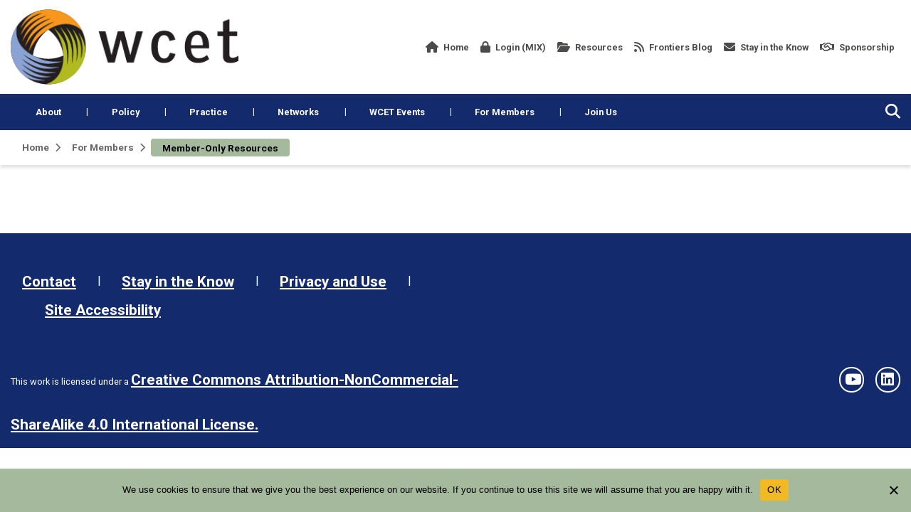

--- FILE ---
content_type: text/html; charset=UTF-8
request_url: https://wcet.wiche.edu/for-members/member-only-resources/
body_size: 13893
content:
<!DOCTYPE html>
<html class="no-js" lang="en-US">
	<head>
				<meta charset="UTF-8">
		<meta name="viewport" content="width=device-width, initial-scale=1.0" >

				<script type="text/javascript" src="https://aws.predictiveresponse.net/trac.js"> </script>
		<script type="text/javascript"> trackPredictive(); </script>
		<link rel="profile" href="https://gmpg.org/xfn/11">
		<meta name='robots' content='index, follow, max-image-preview:large, max-snippet:-1, max-video-preview:-1' />

	<!-- This site is optimized with the Yoast SEO Premium plugin v23.6 (Yoast SEO v26.6) - https://yoast.com/wordpress/plugins/seo/ -->
	<title>Member-Only Resources - WCET</title>
	<link rel="canonical" href="https://wcet.wiche.edu/for-members/member-only-resources/" />
	<meta property="og:locale" content="en_US" />
	<meta property="og:type" content="article" />
	<meta property="og:title" content="Member-Only Resources" />
	<meta property="og:url" content="https://wcet.wiche.edu/for-members/member-only-resources/" />
	<meta property="og:site_name" content="WCET" />
	<meta property="article:modified_time" content="2021-03-11T16:26:57+00:00" />
	<meta name="twitter:card" content="summary_large_image" />
	<script type="application/ld+json" class="yoast-schema-graph">{"@context":"https://schema.org","@graph":[{"@type":"WebPage","@id":"https://wcet.wiche.edu/for-members/member-only-resources/","url":"https://wcet.wiche.edu/for-members/member-only-resources/","name":"Member-Only Resources - WCET","isPartOf":{"@id":"https://wcet.wiche.edu/#website"},"datePublished":"2021-03-11T16:26:56+00:00","dateModified":"2021-03-11T16:26:57+00:00","breadcrumb":{"@id":"https://wcet.wiche.edu/for-members/member-only-resources/#breadcrumb"},"inLanguage":"en-US","potentialAction":[{"@type":"ReadAction","target":["https://wcet.wiche.edu/for-members/member-only-resources/"]}]},{"@type":"BreadcrumbList","@id":"https://wcet.wiche.edu/for-members/member-only-resources/#breadcrumb","itemListElement":[{"@type":"ListItem","position":1,"name":"Home","item":"https://wcet.wiche.edu/"},{"@type":"ListItem","position":2,"name":"For Members","item":"https://wcet.wiche.edu/for-members/"},{"@type":"ListItem","position":3,"name":"Member-Only Resources"}]},{"@type":"WebSite","@id":"https://wcet.wiche.edu/#website","url":"https://wcet.wiche.edu/","name":"WCET","description":"WCET is the leader in the practice, policy, &amp; advocacy of digital learning in higher education.","potentialAction":[{"@type":"SearchAction","target":{"@type":"EntryPoint","urlTemplate":"https://wcet.wiche.edu/?s={search_term_string}"},"query-input":{"@type":"PropertyValueSpecification","valueRequired":true,"valueName":"search_term_string"}}],"inLanguage":"en-US"}]}</script>
	<!-- / Yoast SEO Premium plugin. -->


<link rel='dns-prefetch' href='//platform-api.sharethis.com' />
<link rel='dns-prefetch' href='//secure.gravatar.com' />
<link rel='dns-prefetch' href='//stats.wp.com' />
<link rel='dns-prefetch' href='//jetpack.wordpress.com' />
<link rel='dns-prefetch' href='//s0.wp.com' />
<link rel='dns-prefetch' href='//public-api.wordpress.com' />
<link rel='dns-prefetch' href='//0.gravatar.com' />
<link rel='dns-prefetch' href='//1.gravatar.com' />
<link rel='dns-prefetch' href='//2.gravatar.com' />
<link rel='dns-prefetch' href='//widgets.wp.com' />
<link rel='preconnect' href='//c0.wp.com' />
<link rel="alternate" type="application/rss+xml" title="WCET &raquo; Feed" href="https://wcet.wiche.edu/feed/" />
<link rel="alternate" type="application/rss+xml" title="WCET &raquo; Comments Feed" href="https://wcet.wiche.edu/comments/feed/" />
<link rel="alternate" title="oEmbed (JSON)" type="application/json+oembed" href="https://wcet.wiche.edu/wp-json/oembed/1.0/embed?url=https%3A%2F%2Fwcet.wiche.edu%2Ffor-members%2Fmember-only-resources%2F" />
<link rel="alternate" title="oEmbed (XML)" type="text/xml+oembed" href="https://wcet.wiche.edu/wp-json/oembed/1.0/embed?url=https%3A%2F%2Fwcet.wiche.edu%2Ffor-members%2Fmember-only-resources%2F&#038;format=xml" />
<style id='wp-img-auto-sizes-contain-inline-css'>
img:is([sizes=auto i],[sizes^="auto," i]){contain-intrinsic-size:3000px 1500px}
/*# sourceURL=wp-img-auto-sizes-contain-inline-css */
</style>
<style id='wp-emoji-styles-inline-css'>

	img.wp-smiley, img.emoji {
		display: inline !important;
		border: none !important;
		box-shadow: none !important;
		height: 1em !important;
		width: 1em !important;
		margin: 0 0.07em !important;
		vertical-align: -0.1em !important;
		background: none !important;
		padding: 0 !important;
	}
/*# sourceURL=wp-emoji-styles-inline-css */
</style>
<link rel='stylesheet' id='wp-block-library-css' href='https://c0.wp.com/c/6.9/wp-includes/css/dist/block-library/style.min.css' media='all' />
<style id='global-styles-inline-css'>
:root{--wp--preset--aspect-ratio--square: 1;--wp--preset--aspect-ratio--4-3: 4/3;--wp--preset--aspect-ratio--3-4: 3/4;--wp--preset--aspect-ratio--3-2: 3/2;--wp--preset--aspect-ratio--2-3: 2/3;--wp--preset--aspect-ratio--16-9: 16/9;--wp--preset--aspect-ratio--9-16: 9/16;--wp--preset--color--black: #000000;--wp--preset--color--cyan-bluish-gray: #abb8c3;--wp--preset--color--white: #ffffff;--wp--preset--color--pale-pink: #f78da7;--wp--preset--color--vivid-red: #cf2e2e;--wp--preset--color--luminous-vivid-orange: #ff6900;--wp--preset--color--luminous-vivid-amber: #fcb900;--wp--preset--color--light-green-cyan: #7bdcb5;--wp--preset--color--vivid-green-cyan: #00d084;--wp--preset--color--pale-cyan-blue: #8ed1fc;--wp--preset--color--vivid-cyan-blue: #0693e3;--wp--preset--color--vivid-purple: #9b51e0;--wp--preset--gradient--vivid-cyan-blue-to-vivid-purple: linear-gradient(135deg,rgb(6,147,227) 0%,rgb(155,81,224) 100%);--wp--preset--gradient--light-green-cyan-to-vivid-green-cyan: linear-gradient(135deg,rgb(122,220,180) 0%,rgb(0,208,130) 100%);--wp--preset--gradient--luminous-vivid-amber-to-luminous-vivid-orange: linear-gradient(135deg,rgb(252,185,0) 0%,rgb(255,105,0) 100%);--wp--preset--gradient--luminous-vivid-orange-to-vivid-red: linear-gradient(135deg,rgb(255,105,0) 0%,rgb(207,46,46) 100%);--wp--preset--gradient--very-light-gray-to-cyan-bluish-gray: linear-gradient(135deg,rgb(238,238,238) 0%,rgb(169,184,195) 100%);--wp--preset--gradient--cool-to-warm-spectrum: linear-gradient(135deg,rgb(74,234,220) 0%,rgb(151,120,209) 20%,rgb(207,42,186) 40%,rgb(238,44,130) 60%,rgb(251,105,98) 80%,rgb(254,248,76) 100%);--wp--preset--gradient--blush-light-purple: linear-gradient(135deg,rgb(255,206,236) 0%,rgb(152,150,240) 100%);--wp--preset--gradient--blush-bordeaux: linear-gradient(135deg,rgb(254,205,165) 0%,rgb(254,45,45) 50%,rgb(107,0,62) 100%);--wp--preset--gradient--luminous-dusk: linear-gradient(135deg,rgb(255,203,112) 0%,rgb(199,81,192) 50%,rgb(65,88,208) 100%);--wp--preset--gradient--pale-ocean: linear-gradient(135deg,rgb(255,245,203) 0%,rgb(182,227,212) 50%,rgb(51,167,181) 100%);--wp--preset--gradient--electric-grass: linear-gradient(135deg,rgb(202,248,128) 0%,rgb(113,206,126) 100%);--wp--preset--gradient--midnight: linear-gradient(135deg,rgb(2,3,129) 0%,rgb(40,116,252) 100%);--wp--preset--font-size--small: 13px;--wp--preset--font-size--medium: 20px;--wp--preset--font-size--large: 36px;--wp--preset--font-size--x-large: 42px;--wp--preset--spacing--20: 0.44rem;--wp--preset--spacing--30: 0.67rem;--wp--preset--spacing--40: 1rem;--wp--preset--spacing--50: 1.5rem;--wp--preset--spacing--60: 2.25rem;--wp--preset--spacing--70: 3.38rem;--wp--preset--spacing--80: 5.06rem;--wp--preset--shadow--natural: 6px 6px 9px rgba(0, 0, 0, 0.2);--wp--preset--shadow--deep: 12px 12px 50px rgba(0, 0, 0, 0.4);--wp--preset--shadow--sharp: 6px 6px 0px rgba(0, 0, 0, 0.2);--wp--preset--shadow--outlined: 6px 6px 0px -3px rgb(255, 255, 255), 6px 6px rgb(0, 0, 0);--wp--preset--shadow--crisp: 6px 6px 0px rgb(0, 0, 0);}:where(.is-layout-flex){gap: 0.5em;}:where(.is-layout-grid){gap: 0.5em;}body .is-layout-flex{display: flex;}.is-layout-flex{flex-wrap: wrap;align-items: center;}.is-layout-flex > :is(*, div){margin: 0;}body .is-layout-grid{display: grid;}.is-layout-grid > :is(*, div){margin: 0;}:where(.wp-block-columns.is-layout-flex){gap: 2em;}:where(.wp-block-columns.is-layout-grid){gap: 2em;}:where(.wp-block-post-template.is-layout-flex){gap: 1.25em;}:where(.wp-block-post-template.is-layout-grid){gap: 1.25em;}.has-black-color{color: var(--wp--preset--color--black) !important;}.has-cyan-bluish-gray-color{color: var(--wp--preset--color--cyan-bluish-gray) !important;}.has-white-color{color: var(--wp--preset--color--white) !important;}.has-pale-pink-color{color: var(--wp--preset--color--pale-pink) !important;}.has-vivid-red-color{color: var(--wp--preset--color--vivid-red) !important;}.has-luminous-vivid-orange-color{color: var(--wp--preset--color--luminous-vivid-orange) !important;}.has-luminous-vivid-amber-color{color: var(--wp--preset--color--luminous-vivid-amber) !important;}.has-light-green-cyan-color{color: var(--wp--preset--color--light-green-cyan) !important;}.has-vivid-green-cyan-color{color: var(--wp--preset--color--vivid-green-cyan) !important;}.has-pale-cyan-blue-color{color: var(--wp--preset--color--pale-cyan-blue) !important;}.has-vivid-cyan-blue-color{color: var(--wp--preset--color--vivid-cyan-blue) !important;}.has-vivid-purple-color{color: var(--wp--preset--color--vivid-purple) !important;}.has-black-background-color{background-color: var(--wp--preset--color--black) !important;}.has-cyan-bluish-gray-background-color{background-color: var(--wp--preset--color--cyan-bluish-gray) !important;}.has-white-background-color{background-color: var(--wp--preset--color--white) !important;}.has-pale-pink-background-color{background-color: var(--wp--preset--color--pale-pink) !important;}.has-vivid-red-background-color{background-color: var(--wp--preset--color--vivid-red) !important;}.has-luminous-vivid-orange-background-color{background-color: var(--wp--preset--color--luminous-vivid-orange) !important;}.has-luminous-vivid-amber-background-color{background-color: var(--wp--preset--color--luminous-vivid-amber) !important;}.has-light-green-cyan-background-color{background-color: var(--wp--preset--color--light-green-cyan) !important;}.has-vivid-green-cyan-background-color{background-color: var(--wp--preset--color--vivid-green-cyan) !important;}.has-pale-cyan-blue-background-color{background-color: var(--wp--preset--color--pale-cyan-blue) !important;}.has-vivid-cyan-blue-background-color{background-color: var(--wp--preset--color--vivid-cyan-blue) !important;}.has-vivid-purple-background-color{background-color: var(--wp--preset--color--vivid-purple) !important;}.has-black-border-color{border-color: var(--wp--preset--color--black) !important;}.has-cyan-bluish-gray-border-color{border-color: var(--wp--preset--color--cyan-bluish-gray) !important;}.has-white-border-color{border-color: var(--wp--preset--color--white) !important;}.has-pale-pink-border-color{border-color: var(--wp--preset--color--pale-pink) !important;}.has-vivid-red-border-color{border-color: var(--wp--preset--color--vivid-red) !important;}.has-luminous-vivid-orange-border-color{border-color: var(--wp--preset--color--luminous-vivid-orange) !important;}.has-luminous-vivid-amber-border-color{border-color: var(--wp--preset--color--luminous-vivid-amber) !important;}.has-light-green-cyan-border-color{border-color: var(--wp--preset--color--light-green-cyan) !important;}.has-vivid-green-cyan-border-color{border-color: var(--wp--preset--color--vivid-green-cyan) !important;}.has-pale-cyan-blue-border-color{border-color: var(--wp--preset--color--pale-cyan-blue) !important;}.has-vivid-cyan-blue-border-color{border-color: var(--wp--preset--color--vivid-cyan-blue) !important;}.has-vivid-purple-border-color{border-color: var(--wp--preset--color--vivid-purple) !important;}.has-vivid-cyan-blue-to-vivid-purple-gradient-background{background: var(--wp--preset--gradient--vivid-cyan-blue-to-vivid-purple) !important;}.has-light-green-cyan-to-vivid-green-cyan-gradient-background{background: var(--wp--preset--gradient--light-green-cyan-to-vivid-green-cyan) !important;}.has-luminous-vivid-amber-to-luminous-vivid-orange-gradient-background{background: var(--wp--preset--gradient--luminous-vivid-amber-to-luminous-vivid-orange) !important;}.has-luminous-vivid-orange-to-vivid-red-gradient-background{background: var(--wp--preset--gradient--luminous-vivid-orange-to-vivid-red) !important;}.has-very-light-gray-to-cyan-bluish-gray-gradient-background{background: var(--wp--preset--gradient--very-light-gray-to-cyan-bluish-gray) !important;}.has-cool-to-warm-spectrum-gradient-background{background: var(--wp--preset--gradient--cool-to-warm-spectrum) !important;}.has-blush-light-purple-gradient-background{background: var(--wp--preset--gradient--blush-light-purple) !important;}.has-blush-bordeaux-gradient-background{background: var(--wp--preset--gradient--blush-bordeaux) !important;}.has-luminous-dusk-gradient-background{background: var(--wp--preset--gradient--luminous-dusk) !important;}.has-pale-ocean-gradient-background{background: var(--wp--preset--gradient--pale-ocean) !important;}.has-electric-grass-gradient-background{background: var(--wp--preset--gradient--electric-grass) !important;}.has-midnight-gradient-background{background: var(--wp--preset--gradient--midnight) !important;}.has-small-font-size{font-size: var(--wp--preset--font-size--small) !important;}.has-medium-font-size{font-size: var(--wp--preset--font-size--medium) !important;}.has-large-font-size{font-size: var(--wp--preset--font-size--large) !important;}.has-x-large-font-size{font-size: var(--wp--preset--font-size--x-large) !important;}
/*# sourceURL=global-styles-inline-css */
</style>

<style id='classic-theme-styles-inline-css'>
/*! This file is auto-generated */
.wp-block-button__link{color:#fff;background-color:#32373c;border-radius:9999px;box-shadow:none;text-decoration:none;padding:calc(.667em + 2px) calc(1.333em + 2px);font-size:1.125em}.wp-block-file__button{background:#32373c;color:#fff;text-decoration:none}
/*# sourceURL=/wp-includes/css/classic-themes.min.css */
</style>
<link rel='stylesheet' id='cookie-notice-front-css' href='/wp-content/plugins/cookie-notice/css/front.min.css?ver=2.5.11' media='all' />
<link rel='stylesheet' id='share-this-share-buttons-sticky-css' href='/wp-content/plugins/sharethis-share-buttons/css/mu-style.css?ver=1757465685' media='all' />
<link rel='stylesheet' id='wp-job-manager-job-listings-css' href='/wp-content/plugins/wp-job-manager/assets/dist/css/job-listings.css?ver=598383a28ac5f9f156e4' media='all' />
<link rel='stylesheet' id='jetpack-subscriptions-css' href='https://c0.wp.com/p/jetpack/15.3.1/_inc/build/subscriptions/subscriptions.min.css' media='all' />
<link rel='stylesheet' id='open-sans-css' href='https://fonts.googleapis.com/css?family=Open+Sans%3A300italic%2C400italic%2C600italic%2C300%2C400%2C600&#038;subset=latin%2Clatin-ext&#038;display=fallback&#038;ver=55ed8659977e76864f6b940c7ea3ef6b' media='all' />
<link rel='stylesheet' id='jetpack_likes-css' href='https://c0.wp.com/p/jetpack/15.3.1/modules/likes/style.css' media='all' />
<link rel='stylesheet' id='bootstrap-css' href='/wp-content/themes/wiche/assets/css/external/bootstrap.4.4.1.min.css?ver=4.4.1' media='all' />
<link rel='stylesheet' id='font-awesome-css' href='/wp-content/themes/wiche/assets/css/external/fontawesome.6.4.2/css/all.min.css?ver=6.4.2' media='all' />
<link rel='stylesheet' id='swiper-css' href='/wp-content/themes/wiche/assets/css/swiper-bundle.min.css?ver=6.0.2' media='all' />
<link rel='stylesheet' id='wiche-style-css' href='/wp-content/themes/wiche/style.css?ver=17.4' media='all' />
<link rel='stylesheet' id='child-style-css' href='/wp-content/themes/wiche/style-wcet.css?ver=17.4' media='all' />
<link rel='stylesheet' id='wiche-tooltip-css' href='/wp-content/themes/wiche/assets/css/tooltip.css?ver=17.4' media='all' />
<link rel='stylesheet' id='wiche-image-slider-css' href='/wp-content/themes/wiche/assets/css/image-slider.css?ver=17.4' media='all' />
<link rel='stylesheet' id='job-manager-css' href='/wp-content/themes/wiche/assets/css/jobmanager.css?ver=17.4' media='all' />
<link rel='stylesheet' id='news-css' href='/wp-content/themes/wiche/assets/css/news.css?ver=17.4' media='all' />
<link rel='stylesheet' id='wiche-print-style-css' href='/wp-content/themes/wiche/print.css?ver=17.4' media='print' />
<link rel='stylesheet' id='advanced-search-css' href='/wp-content/themes/wiche/assets/css/advanced-search.css?ver=17.4' media='all' />
<link rel='stylesheet' id='advanced-filters-css' href='/wp-content/themes/wiche/assets/css/advanced-filters.css?ver=17.4' media='all' />
<script id="cookie-notice-front-js-before">
var cnArgs = {"ajaxUrl":"https:\/\/wcet.wiche.edu\/wp-admin\/admin-ajax.php","nonce":"5466425979","hideEffect":"fade","position":"bottom","onScroll":false,"onScrollOffset":100,"onClick":false,"cookieName":"cookie_notice_accepted","cookieTime":2592000,"cookieTimeRejected":2592000,"globalCookie":false,"redirection":false,"cache":false,"revokeCookies":false,"revokeCookiesOpt":"automatic"};

//# sourceURL=cookie-notice-front-js-before
</script>
<script src="/wp-content/plugins/cookie-notice/js/front.min.js?ver=2.5.11" id="cookie-notice-front-js"></script>
<script src="//platform-api.sharethis.com/js/sharethis.js?ver=2.3.6#property=60ef6007d8cac40019654e64&amp;product=sticky-buttons&amp;source=sharethis-share-buttons-wordpress" id="share-this-share-buttons-mu-js"></script>
<script src="/wp-content/plugins/wpo365-login/apps/dist/pintra-redirect.js?ver=40.2" id="pintraredirectjs-js" async></script>
<script src="https://c0.wp.com/c/6.9/wp-includes/js/jquery/jquery.min.js" id="jquery-core-js"></script>
<script src="https://c0.wp.com/c/6.9/wp-includes/js/jquery/jquery-migrate.min.js" id="jquery-migrate-js"></script>
<link rel="https://api.w.org/" href="https://wcet.wiche.edu/wp-json/" /><link rel="alternate" title="JSON" type="application/json" href="https://wcet.wiche.edu/wp-json/wp/v2/pages/13587" /><link rel="EditURI" type="application/rsd+xml" title="RSD" href="https://wcet.wiche.edu/xmlrpc.php?rsd" />

<link rel='shortlink' href='https://wp.me/PgSbkj-3x9' />
	<style>img#wpstats{display:none}</style>
			<script>document.documentElement.className = document.documentElement.className.replace( 'no-js', 'js' );</script>
	<style>.recentcomments a{display:inline !important;padding:0 !important;margin:0 !important;}</style><link rel="icon" href="/wp-content/uploads/sites/11/2021/07/wcet-favicon.png" sizes="32x32" />
<link rel="icon" href="/wp-content/uploads/sites/11/2021/07/wcet-favicon.png" sizes="192x192" />
<link rel="apple-touch-icon" href="/wp-content/uploads/sites/11/2021/07/wcet-favicon.png" />
<meta name="msapplication-TileImage" content="/wp-content/uploads/sites/11/2021/07/wcet-favicon.png" />
		<style id="wp-custom-css">
			#cookie-notice .cn-button:not(.cn-button-custom) {
	text-transform: uppercase;
}

#frontiers article .container a {
    display: inline-block;
}

:root {
  --focus-box-color: #ce6d15;
}

.rss-feed-container.every-learner-rss-feed {
	border: 1px solid rgba(0, 0, 0, 0.2);
	border-radius: 5px;
	padding: 10px;
	box-shadow: 0 0 0.5rem rgba(64, 64, 64, 0.3);
}

.rss-feed-container.every-learner-rss-feed .feed-item-date {
	padding-left: 10px;
}

.rss-feed-container.every-learner-rss-feed .feed-item-date-container:after {
	content: "";
	width: 100%;
	height: 1px;
	background: rgba(0, 0, 0, 0.2);
	display: block;
	margin: 10px 0px;
}

.rss-feed-container.every-learner-rss-feed .feed-item-date-container:last-of-type:after {
	content: unset;
}

.rss-feed-container.every-learner-rss-feed .feed-item-link a {
	color: #132a6d;
	font-weight: bold;
	color: #0A3A5F;
	font-size: 1.2rem;
	line-height: 1.4;
}

.widget_blog_subscription .error a {
    color: white !important;
}		</style>
				<!-- Google Analytics -->
		<!-- Tag contains 'UA-' is identified as Universal Analytics code ID which older version -->
		<!-- Note: Old script of Universal Analytics starts, which should be removed after July so this condition has to be removed -->
		<script>
		window.ga=window.ga||function(){(ga.q=ga.q||[]).push(arguments)};ga.l=+new Date;
		ga('create', 'UA-10188843-1', 'auto');
		ga('send', 'pageview');
		</script>
		<script async src='https://www.google-analytics.com/analytics.js'></script>	
		<!-- Old UA script ends here -->
		<!-- Tag contains 'G-' is identified as New Google Analytics code ID -->
		<!-- Google tag (gtag.js) -->
		<!-- This is new GA4 Script, for now it is only being added for the following sites: HI-pic, knocking, oshpip, ak-pic, wcet, wiche -->
		<script async src="https://www.googletagmanager.com/gtag/js?id=G-HYT187NC7Y"></script>
		<script>
		window.dataLayer = window.dataLayer || [];
		function gtag(){ dataLayer.push(arguments); }
		gtag('js', new Date()); gtag('config', 'G-HYT187NC7Y');</script>
		<!-- GA4 Script ends here -->
		<!-- End Google Analytics -->
	</head>

	<body class="wp-singular page-template-default page page-id-13587 page-child parent-pageid-13582 wp-theme-wiche cookies-not-set singular missing-post-thumbnail has-no-pagination not-showing-comments show-avatars wiche" data-theme="wcet">
				<!-- generate skip link -->
		<a class="skip-link screen-reader-text" href="#MainContent">Skip to content</a>
		<header id="site-header" class="header">
			<nav class="navbar navbar-expand-lg top-nav pl-md-0 pr-md-0" aria-label="Site Navigation">
				<div class="container">
					<div class="top-navbar">
												<a class="navbar-brand" href="https://wcet.wiche.edu/" title="WCET" rel="home">
							<img width="328" height="109" src="/wp-content/uploads/sites/11/2018/07/wcet-logo-1.png" class="logo-img" alt="wcet logo" decoding="async" srcset="/wp-content/uploads/sites/11/2018/07/wcet-logo-1.png 328w, /wp-content/uploads/sites/11/2018/07/wcet-logo-1-300x100.png 300w" sizes="(max-width: 328px) 100vw, 328px" />						</a>
																		<button class="navbar-toggler mobile-menu-button" type="button" data-toggle="collapse" data-target="#collapsibleNavbar" aria-label="Open the menu">
							<i class="fas fa-bars" aria-hidden="true"></i>
						</button>
													<div class="m-search-box">
								<form role="search" method="get" class="search-form searchbox"  action="https://wcet.wiche.edu/">
    <span class="search-icon"><i class="fas fa-search"></i></span>
    <div class="search-box-outer">
        <span class="search-icon" tabindex="0"><i class="fas fa-times"></i></span>      
        <label class="screen-reader-text" for="searchbox-input">Search</label>      
        <input type="search" id="searchbox-input" placeholder="Search" name="s" value="" class="searchbox-input" required="">
		<div class="wcet_search_options search_filters">
	<div class="wcet_search_con">
		<div class="filter_button s_type_button" data-filter-type="type" data-default="All Types" id="s_type">All Types</div>
		<div class="wcet_filter">
			<div class="wcet_search_type">
				<label><input type="checkbox" value="post" name="w_adv_type" />Blog Post</label><label><input type="checkbox" value="event" name="w_adv_type" />Event</label><label><input type="checkbox" value="resource" name="w_adv_type" />Resource</label><label><input type="checkbox" value="page" name="w_adv_type" />Web page</label><label><input type="checkbox" value="job" name="w_adv_type" />Job Post</label><label><input type="checkbox" value="discussion" name="w_adv_type" />Discussion</label>			</div>
		</div>
	</div>
	<div class="wcet_search_con">
		<div class="filter_button s_tag_button" data-filter-type="tag" data-default="All Tags" id="s_tag">All Tags</div>
		<div class="wcet_filter">
            <div class="wcet_search_tag">
                <label><input type="checkbox" value="academic-integrity" name="w_adv_tag" />Academic Integrity</label><label><input type="checkbox" value="access" name="w_adv_tag" />Access</label><label><input type="checkbox" value="accessibility" name="w_adv_tag" />Accessibility</label><label><input type="checkbox" value="accreditation" name="w_adv_tag" />Accreditation</label><label><input type="checkbox" value="adaptive-personalized-learning" name="w_adv_tag" />Adaptive/Personalized Learning</label><label><input type="checkbox" value="ahead" name="w_adv_tag" />AHEAD</label><label><input type="checkbox" value="artificial-intelligence" name="w_adv_tag" />Artificial Intelligence</label><label><input type="checkbox" value="assessment" name="w_adv_tag" />Assessment</label><label><input type="checkbox" value="aswe" name="w_adv_tag" />ASWE</label><label><input type="checkbox" value="benefits" name="w_adv_tag" />benefits</label><label><input type="checkbox" value="blended" name="w_adv_tag" />Blended/Hybrid Learning</label><label><input type="checkbox" value="business-of-higher-education" name="w_adv_tag" />Business of Higher Education</label><label><input type="checkbox" value="chatgpt" name="w_adv_tag" />ChatGPT</label><label><input type="checkbox" value="cheating-syndicates" name="w_adv_tag" />Cheating Syndicates Series</label><label><input type="checkbox" value="closer-conversation" name="w_adv_tag" />Closer Conversation</label><label><input type="checkbox" value="coding-2" name="w_adv_tag" />Coding</label><label><input type="checkbox" value="collaboration" name="w_adv_tag" />Collaboration/Community</label><label><input type="checkbox" value="community-college" name="w_adv_tag" />Community College</label><label><input type="checkbox" value="competency-based-education" name="w_adv_tag" />Competency-based Education</label><label><input type="checkbox" value="complaint-process" name="w_adv_tag" />Complaint Process</label><label><input type="checkbox" value="completion" name="w_adv_tag" />Completion</label><label><input type="checkbox" value="compliance" name="w_adv_tag" />Compliance</label><label><input type="checkbox" value="consortia" name="w_adv_tag" />Consortia</label><label><input type="checkbox" value="correspondence-course" name="w_adv_tag" />Correspondence Course</label><label><input type="checkbox" value="cost-price" name="w_adv_tag" />Cost &amp; Price</label><label><input type="checkbox" value="cost" name="w_adv_tag" />Cost of Instruction</label><label><input type="checkbox" value="course-design" name="w_adv_tag" />Course Design</label><label><input type="checkbox" value="courseware" name="w_adv_tag" />Courseware</label><label><input type="checkbox" value="covid-19" name="w_adv_tag" />COVID-19</label><label><input type="checkbox" value="credentials" name="w_adv_tag" />Credentials</label><label><input type="checkbox" value="credit" name="w_adv_tag" />Credits</label><label><input type="checkbox" value="cross-skilling" name="w_adv_tag" />Cross Skilling/Reskilling</label><label><input type="checkbox" value="cybersecurity" name="w_adv_tag" />Cybersecurity</label><label><input type="checkbox" value="data-analytics" name="w_adv_tag" />Data and Analytics</label><label><input type="checkbox" value="department-of-education" name="w_adv_tag" />Department of Education</label><label><input type="checkbox" value="deta" name="w_adv_tag" />DETA</label><label><input type="checkbox" value="digital-divide" name="w_adv_tag" />Digital Divide</label><label><input type="checkbox" value="digital-learning" name="w_adv_tag" />Digital Learning</label><label><input type="checkbox" value="digital-learning-operations" name="w_adv_tag" />Digital Learning Operations</label><label><input type="checkbox" value="disabilities" name="w_adv_tag" />Disabilities</label><label><input type="checkbox" value="disaster" name="w_adv_tag" />Disaster Planning/Recovery</label><label><input type="checkbox" value="distance-education" name="w_adv_tag" />Distance Education</label><label><input type="checkbox" value="dei" name="w_adv_tag" />Diversity/Equity/Inclusion</label><label><input type="checkbox" value="dual-enrollment" name="w_adv_tag" />Dual Enrollment</label><label><input type="checkbox" value="enrollment" name="w_adv_tag" />Enrollment</label><label><input type="checkbox" value="enrollmentshift" name="w_adv_tag" />Enrollment Shift</label><label><input type="checkbox" value="equity" name="w_adv_tag" />equity</label><label><input type="checkbox" value="evaluation" name="w_adv_tag" />Evaluation</label><label><input type="checkbox" value="every-learner-everywhere" name="w_adv_tag" />Every Learner Everywhere</label><label><input type="checkbox" value="experts" name="w_adv_tag" />experts</label><label><input type="checkbox" value="faculty" name="w_adv_tag" />Faculty</label><label><input type="checkbox" value="fall-and-beyond" name="w_adv_tag" />Fall and Beyond Series</label><label><input type="checkbox" value="financial-aid" name="w_adv_tag" />Financial Aid</label><label><input type="checkbox" value="formerly-incarcerated-students" name="w_adv_tag" />Formerly Incarcerated Students</label><label><input type="checkbox" value="forprofit" name="w_adv_tag" />Forprofit Universities</label><label><input type="checkbox" value="futures" name="w_adv_tag" />Futures</label><label><input type="checkbox" value="gainful-employment" name="w_adv_tag" />Gainful Employment</label><label><input type="checkbox" value="game-based-gamification" name="w_adv_tag" />Game-based/Gamification</label><label><input type="checkbox" value="global" name="w_adv_tag" />Global</label><label><input type="checkbox" value="graduation" name="w_adv_tag" />Graduation</label><label><input type="checkbox" value="higher-education" name="w_adv_tag" />Higher Education</label><label><input type="checkbox" value="higher-education-act" name="w_adv_tag" />Higher Education Act</label><label><input type="checkbox" value="higher-education-trends" name="w_adv_tag" />Higher Education Trends</label><label><input type="checkbox" value="in-a-time-of-crisis" name="w_adv_tag" />In a Time of Crisis</label><label><input type="checkbox" value="innovation" name="w_adv_tag" />Innovation</label><label><input type="checkbox" value="instructional-design" name="w_adv_tag" />Instructional Design</label><label><input type="checkbox" value="international-students" name="w_adv_tag" />International Students</label><label><input type="checkbox" value="ipeds" name="w_adv_tag" />IPEDS</label><label><input type="checkbox" value="k-12" name="w_adv_tag" />K-12</label><label><input type="checkbox" value="lab" name="w_adv_tag" />Lab Courses</label><label><input type="checkbox" value="leadership" name="w_adv_tag" />Leadership</label><label><input type="checkbox" value="legislation" name="w_adv_tag" />Legislation</label><label><input type="checkbox" value="lms" name="w_adv_tag" />LMS</label><label><input type="checkbox" value="managing-digital-learn" name="w_adv_tag" />Managing Digital Learning</label><label><input type="checkbox" value="marketing" name="w_adv_tag" />Marketing</label><label><input type="checkbox" value="member-only" name="w_adv_tag" />Member-Only</label><label><input type="checkbox" value="mental-health" name="w_adv_tag" />Mental Health</label><label><input type="checkbox" value="microcredentials" name="w_adv_tag" />microcredentials</label><label><input type="checkbox" value="military" name="w_adv_tag" />Military and Veterans</label><label><input type="checkbox" value="minority-serving-institution" name="w_adv_tag" />Minority Serving Institution</label><label><input type="checkbox" value="mobile-learning" name="w_adv_tag" />Mobile Learning</label><label><input type="checkbox" value="mooc" name="w_adv_tag" />MOOC</label><label><input type="checkbox" value="ncoer" name="w_adv_tag" />NCOER</label><label><input type="checkbox" value="negotiated-rulemaking" name="w_adv_tag" />Negotiated Rulemaking</label><label><input type="checkbox" value="net-neutrality" name="w_adv_tag" />Net Neutrality</label><label><input type="checkbox" value="non-trad-learners" name="w_adv_tag" />Nontraditional Learners</label><label><input type="checkbox" value="nursing" name="w_adv_tag" />Nursing</label><label><input type="checkbox" value="online-learning" name="w_adv_tag" />Online Learning</label><label><input type="checkbox" value="oer" name="w_adv_tag" />Open Educational Resources</label><label><input type="checkbox" value="opms" name="w_adv_tag" />OPMs</label><label><input type="checkbox" value="outcomes" name="w_adv_tag" />Outcomes</label><label><input type="checkbox" value="outsourcing" name="w_adv_tag" />Outsourcing</label><label><input type="checkbox" value="partnership" name="w_adv_tag" />Partnership</label><label><input type="checkbox" value="personalized-learning" name="w_adv_tag" />Personalized Learning</label><label><input type="checkbox" value="physical-presence" name="w_adv_tag" />Physical Presence</label><label><input type="checkbox" value="policy" name="w_adv_tag" />Policy</label><label><input type="checkbox" value="practice" name="w_adv_tag" />Practice</label><label><input type="checkbox" value="prior-learning-assessment" name="w_adv_tag" />Prior Learning Assessment</label><label><input type="checkbox" value="privacy" name="w_adv_tag" />Privacy</label><label><input type="checkbox" value="proctoring" name="w_adv_tag" />Proctoring</label><label><input type="checkbox" value="products-and-services" name="w_adv_tag" />Products and Services</label><label><input type="checkbox" value="professional-development" name="w_adv_tag" />Professional Development</label><label><input type="checkbox" value="licensure" name="w_adv_tag" />Professional Licensure</label><label><input type="checkbox" value="quality" name="w_adv_tag" />Quality</label><label><input type="checkbox" value="rankings" name="w_adv_tag" />Rankings</label><label><input type="checkbox" value="readiness" name="w_adv_tag" />Readiness and Developmental Courses</label><label><input type="checkbox" value="reauthorization" name="w_adv_tag" />Reauthorization</label><label><input type="checkbox" value="reciprocity" name="w_adv_tag" />Reciprocity</label><label><input type="checkbox" value="reflection" name="w_adv_tag" />Reflection</label><label><input type="checkbox" value="interaction" name="w_adv_tag" />Regular and Substantive Interaction</label><label><input type="checkbox" value="regulation" name="w_adv_tag" />Regulation</label><label><input type="checkbox" value="remote-learning" name="w_adv_tag" />Remote Learning</label><label><input type="checkbox" value="research" name="w_adv_tag" />Research</label><label><input type="checkbox" value="retention" name="w_adv_tag" />Retention</label><label><input type="checkbox" value="roi" name="w_adv_tag" />ROI</label><label><input type="checkbox" value="san" name="w_adv_tag" />SAN</label><label><input type="checkbox" value="sara" name="w_adv_tag" />SARA</label><label><input type="checkbox" value="security" name="w_adv_tag" />Security</label><label><input type="checkbox" value="social-media" name="w_adv_tag" />Social Media</label><label><input type="checkbox" value="standards" name="w_adv_tag" />Standards</label><label><input type="checkbox" value="state-authorization" name="w_adv_tag" />State Authorization</label><label><input type="checkbox" value="state-authorization-network" name="w_adv_tag" />State Authorization Network</label><label><input type="checkbox" value="stem" name="w_adv_tag" />STEM</label><label><input type="checkbox" value="student-authentication" name="w_adv_tag" />Student Authentication</label><label><input type="checkbox" value="student-identity-verification" name="w_adv_tag" />Student Identity Verification</label><label><input type="checkbox" value="student-success" name="w_adv_tag" />Student Success</label><label><input type="checkbox" value="student-voice" name="w_adv_tag" />Student Voice</label><label><input type="checkbox" value="survey" name="w_adv_tag" />Survey</label><label><input type="checkbox" value="system-consortia" name="w_adv_tag" />System/Consortia</label><label><input type="checkbox" value="teacher-prep" name="w_adv_tag" />Teacher Prep</label><label><input type="checkbox" value="teaching" name="w_adv_tag" />Teaching</label><label><input type="checkbox" value="technology" name="w_adv_tag" />Technology</label><label><input type="checkbox" value="testing" name="w_adv_tag" />Testing</label><label><input type="checkbox" value="textbooks" name="w_adv_tag" />Textbooks</label><label><input type="checkbox" value="third-party-servicers" name="w_adv_tag" />Third-Party Servicers</label><label><input type="checkbox" value="title-iv" name="w_adv_tag" />Title IV</label><label><input type="checkbox" value="title-ix" name="w_adv_tag" />Title IX</label><label><input type="checkbox" value="tuition-and-fees" name="w_adv_tag" />Tuition and Fees</label><label><input type="checkbox" value="u-s-department-of-education" name="w_adv_tag" />U.S. Department of Education</label><label><input type="checkbox" value="universal-design-for-learning" name="w_adv_tag" />Universal Design for Learning</label><label><input type="checkbox" value="virtual-summit" name="w_adv_tag" />Virtual Summit</label><label><input type="checkbox" value="virtual-reality" name="w_adv_tag" />Virtual/Augmented Reality</label><label><input type="checkbox" value="wcet" name="w_adv_tag" />WCET</label><label><input type="checkbox" value="wcet-annual-conference" name="w_adv_tag" />WCET Annual Conference</label><label><input type="checkbox" value="wcet-awards" name="w_adv_tag" />WCET Awards</label><label><input type="checkbox" value="wcet-member-feature" name="w_adv_tag" />WCET Member Feature</label><label><input type="checkbox" value="wcet-summit" name="w_adv_tag" />WCET Summit</label><label><input type="checkbox" value="wcet-webcast" name="w_adv_tag" />WCET Webcast</label><label><input type="checkbox" value="whats-next" name="w_adv_tag" />What's Next</label><label><input type="checkbox" value="wiche" name="w_adv_tag" />WICHE</label><label><input type="checkbox" value="employment" name="w_adv_tag" />Workforce/Employment</label><label><input type="checkbox" value="wow-award" name="w_adv_tag" />WOW Award</label>            </div>
		</div>
	</div>
</div>    </div>
</form>							</div>
											</div>  
													<ul class="navbar-nav">
								<li class="nav-item"><a class="nav-link" href="/home"><i class="fas fa-home"></i> Home</a></li><li class="nav-item"><a class="nav-link" href="https://mix.wiche.edu/home/"><i class="fas fa-lock"></i> Login (MIX)</a></li><li class="nav-item"><a class="nav-link" href="/resources"><i class="fas fa-folder-open"></i> Resources</a></li><li class="nav-item"><a class="nav-link" href="/frontiers/"><i class="fa fa-rss" aria-hidden="true"></i> Frontiers Blog </a></li><li class="nav-item"><a class="nav-link" href="https://wcet.wiche.edu/stay-in-the-know/"><i class="fa fa-envelope"></i> Stay in the Know</a></li><li class="nav-item"><a class="nav-link" href="/sponsorshipwcet"><i class="far fa-handshake"></i> Sponsorship </a></li></ul>				</div>  
			</nav>
			<!-----------  top bar end  ---------->	
			<!-----------  menu bar start  ---------->
						<nav id="primary-nav" class="navbar navbar-expand-lg dark-blue header-navigation-wrapper sample-nav">
			<div class="collapse navbar-collapse" id="collapsibleNavbar">
				<div class="container">
					<ul id="menu-main-menu" class="navbar-nav"><li id="menu-item-13631" class="menu-item menu-item-type-post_type menu-item-object-page menu-item-has-children menu-item-13631 nav-item dropdown menu-first-level"><a href="https://wcet.wiche.edu/about/" class="nav-link dropdown-toggle" data-toggle="dropdown" data-default-url="#about-13631" data-redirect-url="https://wcet.wiche.edu/about/">About<i class="more-less fa fa-chevron-down"></i></a>
<ul class="dropdown-menu" id='about-13631'>
<li class="menu-item wiche-additional-menu wiche-menu-mobile-only dropdown"><a href="https://wcet.wiche.edu/about/" class="dropdown-item">About</a></li>	<li id="menu-item-13633" class="menu-item menu-item-type-post_type menu-item-object-page menu-item-13633 dropdown"><a href="https://wcet.wiche.edu/about/mission-vision-values/" class="dropdown-item">Mission, Vision, &amp; Values</a></li>
	<li id="menu-item-13632" class="menu-item menu-item-type-post_type menu-item-object-page menu-item-13632 dropdown"><a href="https://wcet.wiche.edu/about/leadership/" class="dropdown-item">Leadership</a></li>
	<li id="menu-item-13634" class="menu-item menu-item-type-post_type menu-item-object-page menu-item-13634 dropdown"><a href="https://wcet.wiche.edu/about/staff/" class="dropdown-item">Staff</a></li>
	<li id="menu-item-37232" class="menu-item menu-item-type-post_type menu-item-object-page menu-item-37232 dropdown"><a href="https://wcet.wiche.edu/about/experts/" class="dropdown-item">WCET Experts</a></li>
	<li id="menu-item-13635" class="menu-item menu-item-type-post_type menu-item-object-page menu-item-13635 dropdown"><a href="https://wcet.wiche.edu/about/wcet-in-the-news/" class="dropdown-item">WCET in the News</a></li>
	<li id="menu-item-29972" class="menu-item menu-item-type-post_type menu-item-object-page menu-item-29972 dropdown"><a href="https://wcet.wiche.edu/about/wcet-faqs/" class="dropdown-item">FAQs About WCET</a></li>
	<li id="menu-item-37158" class="menu-item menu-item-type-post_type menu-item-object-page menu-item-37158 dropdown"><a href="https://wcet.wiche.edu/stay-in-the-know/" class="dropdown-item">Stay in the Know</a></li>
</ul>
</li>
<li id="menu-item-13645" class="menu-item menu-item-type-post_type menu-item-object-page menu-item-has-children menu-item-13645 nav-item dropdown menu-first-level"><a href="https://wcet.wiche.edu/policy/" class="nav-link dropdown-toggle" data-toggle="dropdown" data-default-url="#policy-13645" data-redirect-url="https://wcet.wiche.edu/policy/">Policy<i class="more-less fa fa-chevron-down"></i></a>
<ul class="dropdown-menu" id='policy-13645'>
<li class="menu-item wiche-additional-menu wiche-menu-mobile-only dropdown"><a href="https://wcet.wiche.edu/policy/" class="dropdown-item">Policy</a></li>	<li id="menu-item-38981" class="menu-item menu-item-type-custom menu-item-object-custom menu-item-38981 dropdown"><a href="https://policytracker.wiche.edu/" class="dropdown-item">WCET &amp; SAN Policy Tracker</a></li>
	<li id="menu-item-13648" class="menu-item menu-item-type-post_type menu-item-object-page menu-item-13648 dropdown"><a href="https://wcet.wiche.edu/policy/regular-and-substantive-interaction/" class="dropdown-item">Regular &amp; Substantive Interaction</a></li>
	<li id="menu-item-13649" class="menu-item menu-item-type-post_type menu-item-object-page menu-item-13649 dropdown"><a href="https://wcet.wiche.edu/policy/state-authorization/" class="dropdown-item">State Authorization (Interstate Compliance)</a></li>
	<li id="menu-item-13647" class="menu-item menu-item-type-post_type menu-item-object-page menu-item-13647 dropdown"><a href="https://wcet.wiche.edu/policy/professional-licensure-notifications/" class="dropdown-item">Professional Licensure Notifications</a></li>
	<li id="menu-item-18792" class="menu-item menu-item-type-post_type menu-item-object-page menu-item-18792 dropdown"><a href="https://wcet.wiche.edu/policy/educational-benefits-for-military-affiliated-students/" class="dropdown-item">Educational Benefits for Military Affiliated Students</a></li>
	<li id="menu-item-13650" class="menu-item menu-item-type-post_type menu-item-object-page menu-item-13650 dropdown"><a href="https://wcet.wiche.edu/policy/student-identity-verification/" class="dropdown-item">Student Identity Verification</a></li>
	<li id="menu-item-19619" class="menu-item menu-item-type-post_type menu-item-object-page menu-item-19619 dropdown"><a href="https://wcet.wiche.edu/policy/emerging-and-previous-policy-topics/" class="dropdown-item">Emerging &amp; Previous Policy Topics</a></li>
</ul>
</li>
<li id="menu-item-13651" class="menu-item menu-item-type-post_type menu-item-object-page menu-item-has-children menu-item-13651 nav-item dropdown menu-first-level"><a href="https://wcet.wiche.edu/practice/" class="nav-link dropdown-toggle" data-toggle="dropdown" data-default-url="#practice-13651" data-redirect-url="https://wcet.wiche.edu/practice/">Practice<i class="more-less fa fa-chevron-down"></i></a>
<ul class="dropdown-menu" id='practice-13651'>
<li class="menu-item wiche-additional-menu wiche-menu-mobile-only dropdown"><a href="https://wcet.wiche.edu/practice/" class="dropdown-item">Practice</a></li>	<li id="menu-item-38105" class="menu-item menu-item-type-post_type menu-item-object-page menu-item-38105 dropdown"><a href="https://wcet.wiche.edu/practice/making-the-case-for-digital-learning/" class="dropdown-item">Make the Case for Digital Learning</a></li>
	<li id="menu-item-29694" class="menu-item menu-item-type-post_type menu-item-object-page menu-item-29694 dropdown"><a href="https://wcet.wiche.edu/practice/artificial-intelligence/" class="dropdown-item">Artificial Intelligence</a></li>
	<li id="menu-item-13653" class="menu-item menu-item-type-post_type menu-item-object-page menu-item-13653 dropdown"><a href="https://wcet.wiche.edu/practice/accessibility/" class="dropdown-item">Accessibility</a></li>
	<li id="menu-item-36902" class="menu-item menu-item-type-post_type menu-item-object-page menu-item-36902 dropdown"><a href="https://wcet.wiche.edu/practice/cost-and-price-of-distance-education/" class="dropdown-item">Cost and Price of Distance Education</a></li>
	<li id="menu-item-23934" class="menu-item menu-item-type-post_type menu-item-object-page menu-item-23934 dropdown"><a href="https://wcet.wiche.edu/practice/quality/" class="dropdown-item">Quality</a></li>
	<li id="menu-item-13652" class="menu-item menu-item-type-post_type menu-item-object-page menu-item-13652 dropdown"><a href="https://wcet.wiche.edu/practice/assessment-academic-integrity/" class="dropdown-item">Assessment &amp; Academic Integrity</a></li>
	<li id="menu-item-31794" class="menu-item menu-item-type-post_type menu-item-object-page menu-item-31794 dropdown"><a href="https://wcet.wiche.edu/practice/microcredentials/" class="dropdown-item">Microcredentials</a></li>
	<li id="menu-item-13655" class="menu-item menu-item-type-post_type menu-item-object-page menu-item-13655 dropdown"><a href="https://wcet.wiche.edu/practice/open-educational-resources/" class="dropdown-item">Open Educational Resources</a></li>
	<li id="menu-item-18351" class="menu-item menu-item-type-post_type menu-item-object-page menu-item-18351 dropdown"><a href="https://wcet.wiche.edu/practice/information-security-privacy/" class="dropdown-item">Information Security &amp; Privacy</a></li>
	<li id="menu-item-19220" class="menu-item menu-item-type-post_type menu-item-object-page menu-item-19220 dropdown"><a href="https://wcet.wiche.edu/practice/learning-analytics/" class="dropdown-item">Learning Analytics</a></li>
	<li id="menu-item-27829" class="menu-item menu-item-type-post_type menu-item-object-page menu-item-27829 dropdown"><a href="https://wcet.wiche.edu/practice/digital-learning-definitions/" class="dropdown-item">Digital Learning Definitions</a></li>
	<li id="menu-item-19617" class="menu-item menu-item-type-post_type menu-item-object-page menu-item-19617 dropdown"><a href="https://wcet.wiche.edu/practice/emerging-and-previous-practice-topics/" class="dropdown-item">Emerging &amp; Previous Practice Topics</a></li>
</ul>
</li>
<li id="menu-item-13669" class="menu-item menu-item-type-post_type menu-item-object-page menu-item-has-children menu-item-13669 nav-item dropdown menu-first-level"><a href="https://wcet.wiche.edu/networks/" class="nav-link dropdown-toggle" data-toggle="dropdown" data-default-url="#networks-13669" data-redirect-url="https://wcet.wiche.edu/networks/">Networks<i class="more-less fa fa-chevron-down"></i></a>
<ul class="dropdown-menu" id='networks-13669'>
<li class="menu-item wiche-additional-menu wiche-menu-mobile-only dropdown"><a href="https://wcet.wiche.edu/networks/" class="dropdown-item">Networks</a></li>	<li id="menu-item-13671" class="menu-item menu-item-type-post_type menu-item-object-page menu-item-13671 dropdown"><a href="https://wcet.wiche.edu/networks/state-authorization-network/" class="dropdown-item">State Authorization Network (SAN)</a></li>
	<li id="menu-item-13673" class="menu-item menu-item-type-post_type menu-item-object-page menu-item-13673 dropdown"><a href="https://wcet.wiche.edu/networks/every-learner-everywhere/" class="dropdown-item">Every Learner Everywhere</a></li>
	<li id="menu-item-13670" class="menu-item menu-item-type-post_type menu-item-object-page menu-item-13670 dropdown"><a href="https://wcet.wiche.edu/networks/networks-archives/" class="dropdown-item">Archived Projects &amp; Networks</a></li>
</ul>
</li>
<li id="menu-item-14961" class="menu-item menu-item-type-post_type menu-item-object-page menu-item-has-children menu-item-14961 nav-item dropdown menu-first-level"><a href="https://wcet.wiche.edu/wcet-events/" class="nav-link dropdown-toggle" data-toggle="dropdown" data-default-url="#wcet-events-14961" data-redirect-url="https://wcet.wiche.edu/wcet-events/">WCET Events<i class="more-less fa fa-chevron-down"></i></a>
<ul class="dropdown-menu" id='wcet-events-14961'>
<li class="menu-item wiche-additional-menu wiche-menu-mobile-only dropdown"><a href="https://wcet.wiche.edu/wcet-events/" class="dropdown-item">WCET Events</a></li>	<li id="menu-item-38990" class="menu-item menu-item-type-post_type menu-item-object-page menu-item-38990 dropdown"><a href="https://wcet.wiche.edu/planning-to-delivery-a-1edtech-and-wcet-accessibility-workshop-series/" class="dropdown-item">Accessibility Workshop Series</a></li>
	<li id="menu-item-13640" class="menu-item menu-item-type-post_type menu-item-object-page menu-item-13640 dropdown"><a href="https://wcet.wiche.edu/wcet-events/member-only-events/" class="dropdown-item">Member-Only Events</a></li>
	<li id="menu-item-14962" class="menu-item menu-item-type-post_type menu-item-object-page menu-item-14962 dropdown"><a href="https://wcet.wiche.edu/wcet-events/annual-conference/" class="dropdown-item">Annual WCET Conference</a></li>
	<li id="menu-item-13643" class="menu-item menu-item-type-post_type menu-item-object-page menu-item-13643 dropdown"><a href="https://wcet.wiche.edu/wcet-events/summit/" class="dropdown-item">Virtual Summit</a></li>
	<li id="menu-item-13644" class="menu-item menu-item-type-post_type menu-item-object-page menu-item-13644 dropdown"><a href="https://wcet.wiche.edu/wcet-events/webcasts/" class="dropdown-item">Webcasts</a></li>
	<li id="menu-item-27396" class="menu-item menu-item-type-post_type menu-item-object-page menu-item-27396 dropdown"><a href="https://wcet.wiche.edu/wcet-events/aswe/" class="dropdown-item">ASWE</a></li>
</ul>
</li>
<li id="menu-item-13657" class="menu-item menu-item-type-post_type menu-item-object-page current-page-ancestor menu-item-has-children menu-item-13657 nav-item dropdown menu-first-level"><a href="https://wcet.wiche.edu/for-members/" class="nav-link dropdown-toggle" data-toggle="dropdown" data-default-url="#for-members-13657" data-redirect-url="https://wcet.wiche.edu/for-members/">For Members<i class="more-less fa fa-chevron-down"></i></a>
<ul class="dropdown-menu" id='for-members-13657'>
<li class="menu-item wiche-additional-menu wiche-menu-mobile-only dropdown"><a href="https://wcet.wiche.edu/for-members/" class="dropdown-item">For Members</a></li>	<li id="menu-item-18976" class="menu-item menu-item-type-post_type menu-item-object-page menu-item-18976 dropdown"><a href="https://wcet.wiche.edu/for-members/use-your-member-benefits/" class="dropdown-item">Use Your Member Benefits</a></li>
	<li id="menu-item-13661" class="menu-item menu-item-type-post_type menu-item-object-page menu-item-13661 dropdown"><a href="https://wcet.wiche.edu/for-members/member-only-community-overview/" class="dropdown-item">Member-Only Community Overview (MIX)</a></li>
	<li id="menu-item-22478" class="menu-item menu-item-type-custom menu-item-object-custom menu-item-22478 dropdown"><a href="https://mix.wiche.edu/resource/index/1946016" class="dropdown-item">Member-Only Resources (login required)</a></li>
	<li id="menu-item-37181" class="menu-item menu-item-type-post_type menu-item-object-page menu-item-37181 dropdown"><a href="https://wcet.wiche.edu/for-members/wcetleadershipgroups/" class="dropdown-item">Join WCET Leadership Groups – VISION or LEADup</a></li>
	<li id="menu-item-13659" class="menu-item menu-item-type-post_type menu-item-object-page menu-item-13659 dropdown"><a href="https://wcet.wiche.edu/for-members/job-posts/" class="dropdown-item">Member Job Posts</a></li>
	<li id="menu-item-13662" class="menu-item menu-item-type-post_type menu-item-object-page menu-item-13662 dropdown"><a href="https://wcet.wiche.edu/for-members/system-consortia-leaders/" class="dropdown-item">Digital Learning System and Consortia Leaders</a></li>
	<li id="menu-item-13658" class="menu-item menu-item-type-post_type menu-item-object-page menu-item-13658 dropdown"><a href="https://wcet.wiche.edu/for-members/awards/" class="dropdown-item">Awards</a></li>
	<li id="menu-item-18980" class="menu-item menu-item-type-custom menu-item-object-custom menu-item-18980 dropdown"><a href="https://mix.wiche.edu/home/" class="dropdown-item">Log into MIX (member-only login)</a></li>
</ul>
</li>
<li id="menu-item-30314" class="menu-item menu-item-type-post_type menu-item-object-page menu-item-has-children menu-item-30314 nav-item dropdown menu-first-level"><a href="https://wcet.wiche.edu/join-us/" class="nav-link dropdown-toggle" data-toggle="dropdown" data-default-url="#join-us-30314" data-redirect-url="https://wcet.wiche.edu/join-us/">Join Us<i class="more-less fa fa-chevron-down"></i></a>
<ul class="dropdown-menu" id='join-us-30314'>
<li class="menu-item wiche-additional-menu wiche-menu-mobile-only dropdown"><a href="https://wcet.wiche.edu/join-us/" class="dropdown-item">Join Us</a></li>	<li id="menu-item-13667" class="menu-item menu-item-type-post_type menu-item-object-page menu-item-13667 dropdown"><a href="https://wcet.wiche.edu/join-us/meet-our-members/" class="dropdown-item">Meet Our Members</a></li>
	<li id="menu-item-22718" class="menu-item menu-item-type-post_type menu-item-object-page menu-item-22718 dropdown"><a href="https://wcet.wiche.edu/join-us/supporting-members/" class="dropdown-item">Meet Our Supporting Members</a></li>
	<li id="menu-item-33884" class="menu-item menu-item-type-post_type menu-item-object-page menu-item-33884 dropdown"><a href="https://wcet.wiche.edu/join-us/member-benefits/" class="dropdown-item">Benefits</a></li>
	<li id="menu-item-30441" class="menu-item menu-item-type-post_type menu-item-object-page menu-item-30441 dropdown"><a href="https://wcet.wiche.edu/join-us/wcet-san-benefits/" class="dropdown-item">WCET + SAN | Benefits</a></li>
	<li id="menu-item-33481" class="menu-item menu-item-type-post_type menu-item-object-page menu-item-33481 dropdown"><a href="https://wcet.wiche.edu/join-us/wcet-membership-dues/" class="dropdown-item">WCET Membership Dues</a></li>
	<li id="menu-item-18979" class="menu-item menu-item-type-post_type menu-item-object-page menu-item-18979 dropdown"><a href="https://wcet.wiche.edu/join-us/join-form/" class="dropdown-item">Join Us Form</a></li>
	<li id="menu-item-21197" class="menu-item menu-item-type-post_type menu-item-object-page menu-item-21197 dropdown"><a href="https://wcet.wiche.edu/stay-in-the-know/" class="dropdown-item">Stay in the Know</a></li>
</ul>
</li>
</ul>											<div class="search-box">
							<form role="search" method="get" class="search-form searchbox"  action="https://wcet.wiche.edu/">
    <span class="search-icon"><i class="fas fa-search"></i></span>
    <div class="search-box-outer">
        <span class="search-icon" tabindex="0"><i class="fas fa-times"></i></span>      
        <label class="screen-reader-text" for="searchbox-input-1">Search</label>      
        <input type="search" id="searchbox-input-1" placeholder="Search" name="s" value="" class="searchbox-input" required="">
		<div class="wcet_search_options search_filters">
	<div class="wcet_search_con">
		<div class="filter_button s_type_button" data-filter-type="type" data-default="All Types" id="s_type-1">All Types</div>
		<div class="wcet_filter">
			<div class="wcet_search_type">
				<label><input type="checkbox" value="post" name="w_adv_type" />Blog Post</label><label><input type="checkbox" value="event" name="w_adv_type" />Event</label><label><input type="checkbox" value="resource" name="w_adv_type" />Resource</label><label><input type="checkbox" value="page" name="w_adv_type" />Web page</label><label><input type="checkbox" value="job" name="w_adv_type" />Job Post</label><label><input type="checkbox" value="discussion" name="w_adv_type" />Discussion</label>			</div>
		</div>
	</div>
	<div class="wcet_search_con">
		<div class="filter_button s_tag_button" data-filter-type="tag" data-default="All Tags" id="s_tag-1">All Tags</div>
		<div class="wcet_filter">
            <div class="wcet_search_tag">
                <label><input type="checkbox" value="academic-integrity" name="w_adv_tag" />Academic Integrity</label><label><input type="checkbox" value="access" name="w_adv_tag" />Access</label><label><input type="checkbox" value="accessibility" name="w_adv_tag" />Accessibility</label><label><input type="checkbox" value="accreditation" name="w_adv_tag" />Accreditation</label><label><input type="checkbox" value="adaptive-personalized-learning" name="w_adv_tag" />Adaptive/Personalized Learning</label><label><input type="checkbox" value="ahead" name="w_adv_tag" />AHEAD</label><label><input type="checkbox" value="artificial-intelligence" name="w_adv_tag" />Artificial Intelligence</label><label><input type="checkbox" value="assessment" name="w_adv_tag" />Assessment</label><label><input type="checkbox" value="aswe" name="w_adv_tag" />ASWE</label><label><input type="checkbox" value="benefits" name="w_adv_tag" />benefits</label><label><input type="checkbox" value="blended" name="w_adv_tag" />Blended/Hybrid Learning</label><label><input type="checkbox" value="business-of-higher-education" name="w_adv_tag" />Business of Higher Education</label><label><input type="checkbox" value="chatgpt" name="w_adv_tag" />ChatGPT</label><label><input type="checkbox" value="cheating-syndicates" name="w_adv_tag" />Cheating Syndicates Series</label><label><input type="checkbox" value="closer-conversation" name="w_adv_tag" />Closer Conversation</label><label><input type="checkbox" value="coding-2" name="w_adv_tag" />Coding</label><label><input type="checkbox" value="collaboration" name="w_adv_tag" />Collaboration/Community</label><label><input type="checkbox" value="community-college" name="w_adv_tag" />Community College</label><label><input type="checkbox" value="competency-based-education" name="w_adv_tag" />Competency-based Education</label><label><input type="checkbox" value="complaint-process" name="w_adv_tag" />Complaint Process</label><label><input type="checkbox" value="completion" name="w_adv_tag" />Completion</label><label><input type="checkbox" value="compliance" name="w_adv_tag" />Compliance</label><label><input type="checkbox" value="consortia" name="w_adv_tag" />Consortia</label><label><input type="checkbox" value="correspondence-course" name="w_adv_tag" />Correspondence Course</label><label><input type="checkbox" value="cost-price" name="w_adv_tag" />Cost &amp; Price</label><label><input type="checkbox" value="cost" name="w_adv_tag" />Cost of Instruction</label><label><input type="checkbox" value="course-design" name="w_adv_tag" />Course Design</label><label><input type="checkbox" value="courseware" name="w_adv_tag" />Courseware</label><label><input type="checkbox" value="covid-19" name="w_adv_tag" />COVID-19</label><label><input type="checkbox" value="credentials" name="w_adv_tag" />Credentials</label><label><input type="checkbox" value="credit" name="w_adv_tag" />Credits</label><label><input type="checkbox" value="cross-skilling" name="w_adv_tag" />Cross Skilling/Reskilling</label><label><input type="checkbox" value="cybersecurity" name="w_adv_tag" />Cybersecurity</label><label><input type="checkbox" value="data-analytics" name="w_adv_tag" />Data and Analytics</label><label><input type="checkbox" value="department-of-education" name="w_adv_tag" />Department of Education</label><label><input type="checkbox" value="deta" name="w_adv_tag" />DETA</label><label><input type="checkbox" value="digital-divide" name="w_adv_tag" />Digital Divide</label><label><input type="checkbox" value="digital-learning" name="w_adv_tag" />Digital Learning</label><label><input type="checkbox" value="digital-learning-operations" name="w_adv_tag" />Digital Learning Operations</label><label><input type="checkbox" value="disabilities" name="w_adv_tag" />Disabilities</label><label><input type="checkbox" value="disaster" name="w_adv_tag" />Disaster Planning/Recovery</label><label><input type="checkbox" value="distance-education" name="w_adv_tag" />Distance Education</label><label><input type="checkbox" value="dei" name="w_adv_tag" />Diversity/Equity/Inclusion</label><label><input type="checkbox" value="dual-enrollment" name="w_adv_tag" />Dual Enrollment</label><label><input type="checkbox" value="enrollment" name="w_adv_tag" />Enrollment</label><label><input type="checkbox" value="enrollmentshift" name="w_adv_tag" />Enrollment Shift</label><label><input type="checkbox" value="equity" name="w_adv_tag" />equity</label><label><input type="checkbox" value="evaluation" name="w_adv_tag" />Evaluation</label><label><input type="checkbox" value="every-learner-everywhere" name="w_adv_tag" />Every Learner Everywhere</label><label><input type="checkbox" value="experts" name="w_adv_tag" />experts</label><label><input type="checkbox" value="faculty" name="w_adv_tag" />Faculty</label><label><input type="checkbox" value="fall-and-beyond" name="w_adv_tag" />Fall and Beyond Series</label><label><input type="checkbox" value="financial-aid" name="w_adv_tag" />Financial Aid</label><label><input type="checkbox" value="formerly-incarcerated-students" name="w_adv_tag" />Formerly Incarcerated Students</label><label><input type="checkbox" value="forprofit" name="w_adv_tag" />Forprofit Universities</label><label><input type="checkbox" value="futures" name="w_adv_tag" />Futures</label><label><input type="checkbox" value="gainful-employment" name="w_adv_tag" />Gainful Employment</label><label><input type="checkbox" value="game-based-gamification" name="w_adv_tag" />Game-based/Gamification</label><label><input type="checkbox" value="global" name="w_adv_tag" />Global</label><label><input type="checkbox" value="graduation" name="w_adv_tag" />Graduation</label><label><input type="checkbox" value="higher-education" name="w_adv_tag" />Higher Education</label><label><input type="checkbox" value="higher-education-act" name="w_adv_tag" />Higher Education Act</label><label><input type="checkbox" value="higher-education-trends" name="w_adv_tag" />Higher Education Trends</label><label><input type="checkbox" value="in-a-time-of-crisis" name="w_adv_tag" />In a Time of Crisis</label><label><input type="checkbox" value="innovation" name="w_adv_tag" />Innovation</label><label><input type="checkbox" value="instructional-design" name="w_adv_tag" />Instructional Design</label><label><input type="checkbox" value="international-students" name="w_adv_tag" />International Students</label><label><input type="checkbox" value="ipeds" name="w_adv_tag" />IPEDS</label><label><input type="checkbox" value="k-12" name="w_adv_tag" />K-12</label><label><input type="checkbox" value="lab" name="w_adv_tag" />Lab Courses</label><label><input type="checkbox" value="leadership" name="w_adv_tag" />Leadership</label><label><input type="checkbox" value="legislation" name="w_adv_tag" />Legislation</label><label><input type="checkbox" value="lms" name="w_adv_tag" />LMS</label><label><input type="checkbox" value="managing-digital-learn" name="w_adv_tag" />Managing Digital Learning</label><label><input type="checkbox" value="marketing" name="w_adv_tag" />Marketing</label><label><input type="checkbox" value="member-only" name="w_adv_tag" />Member-Only</label><label><input type="checkbox" value="mental-health" name="w_adv_tag" />Mental Health</label><label><input type="checkbox" value="microcredentials" name="w_adv_tag" />microcredentials</label><label><input type="checkbox" value="military" name="w_adv_tag" />Military and Veterans</label><label><input type="checkbox" value="minority-serving-institution" name="w_adv_tag" />Minority Serving Institution</label><label><input type="checkbox" value="mobile-learning" name="w_adv_tag" />Mobile Learning</label><label><input type="checkbox" value="mooc" name="w_adv_tag" />MOOC</label><label><input type="checkbox" value="ncoer" name="w_adv_tag" />NCOER</label><label><input type="checkbox" value="negotiated-rulemaking" name="w_adv_tag" />Negotiated Rulemaking</label><label><input type="checkbox" value="net-neutrality" name="w_adv_tag" />Net Neutrality</label><label><input type="checkbox" value="non-trad-learners" name="w_adv_tag" />Nontraditional Learners</label><label><input type="checkbox" value="nursing" name="w_adv_tag" />Nursing</label><label><input type="checkbox" value="online-learning" name="w_adv_tag" />Online Learning</label><label><input type="checkbox" value="oer" name="w_adv_tag" />Open Educational Resources</label><label><input type="checkbox" value="opms" name="w_adv_tag" />OPMs</label><label><input type="checkbox" value="outcomes" name="w_adv_tag" />Outcomes</label><label><input type="checkbox" value="outsourcing" name="w_adv_tag" />Outsourcing</label><label><input type="checkbox" value="partnership" name="w_adv_tag" />Partnership</label><label><input type="checkbox" value="personalized-learning" name="w_adv_tag" />Personalized Learning</label><label><input type="checkbox" value="physical-presence" name="w_adv_tag" />Physical Presence</label><label><input type="checkbox" value="policy" name="w_adv_tag" />Policy</label><label><input type="checkbox" value="practice" name="w_adv_tag" />Practice</label><label><input type="checkbox" value="prior-learning-assessment" name="w_adv_tag" />Prior Learning Assessment</label><label><input type="checkbox" value="privacy" name="w_adv_tag" />Privacy</label><label><input type="checkbox" value="proctoring" name="w_adv_tag" />Proctoring</label><label><input type="checkbox" value="products-and-services" name="w_adv_tag" />Products and Services</label><label><input type="checkbox" value="professional-development" name="w_adv_tag" />Professional Development</label><label><input type="checkbox" value="licensure" name="w_adv_tag" />Professional Licensure</label><label><input type="checkbox" value="quality" name="w_adv_tag" />Quality</label><label><input type="checkbox" value="rankings" name="w_adv_tag" />Rankings</label><label><input type="checkbox" value="readiness" name="w_adv_tag" />Readiness and Developmental Courses</label><label><input type="checkbox" value="reauthorization" name="w_adv_tag" />Reauthorization</label><label><input type="checkbox" value="reciprocity" name="w_adv_tag" />Reciprocity</label><label><input type="checkbox" value="reflection" name="w_adv_tag" />Reflection</label><label><input type="checkbox" value="interaction" name="w_adv_tag" />Regular and Substantive Interaction</label><label><input type="checkbox" value="regulation" name="w_adv_tag" />Regulation</label><label><input type="checkbox" value="remote-learning" name="w_adv_tag" />Remote Learning</label><label><input type="checkbox" value="research" name="w_adv_tag" />Research</label><label><input type="checkbox" value="retention" name="w_adv_tag" />Retention</label><label><input type="checkbox" value="roi" name="w_adv_tag" />ROI</label><label><input type="checkbox" value="san" name="w_adv_tag" />SAN</label><label><input type="checkbox" value="sara" name="w_adv_tag" />SARA</label><label><input type="checkbox" value="security" name="w_adv_tag" />Security</label><label><input type="checkbox" value="social-media" name="w_adv_tag" />Social Media</label><label><input type="checkbox" value="standards" name="w_adv_tag" />Standards</label><label><input type="checkbox" value="state-authorization" name="w_adv_tag" />State Authorization</label><label><input type="checkbox" value="state-authorization-network" name="w_adv_tag" />State Authorization Network</label><label><input type="checkbox" value="stem" name="w_adv_tag" />STEM</label><label><input type="checkbox" value="student-authentication" name="w_adv_tag" />Student Authentication</label><label><input type="checkbox" value="student-identity-verification" name="w_adv_tag" />Student Identity Verification</label><label><input type="checkbox" value="student-success" name="w_adv_tag" />Student Success</label><label><input type="checkbox" value="student-voice" name="w_adv_tag" />Student Voice</label><label><input type="checkbox" value="survey" name="w_adv_tag" />Survey</label><label><input type="checkbox" value="system-consortia" name="w_adv_tag" />System/Consortia</label><label><input type="checkbox" value="teacher-prep" name="w_adv_tag" />Teacher Prep</label><label><input type="checkbox" value="teaching" name="w_adv_tag" />Teaching</label><label><input type="checkbox" value="technology" name="w_adv_tag" />Technology</label><label><input type="checkbox" value="testing" name="w_adv_tag" />Testing</label><label><input type="checkbox" value="textbooks" name="w_adv_tag" />Textbooks</label><label><input type="checkbox" value="third-party-servicers" name="w_adv_tag" />Third-Party Servicers</label><label><input type="checkbox" value="title-iv" name="w_adv_tag" />Title IV</label><label><input type="checkbox" value="title-ix" name="w_adv_tag" />Title IX</label><label><input type="checkbox" value="tuition-and-fees" name="w_adv_tag" />Tuition and Fees</label><label><input type="checkbox" value="u-s-department-of-education" name="w_adv_tag" />U.S. Department of Education</label><label><input type="checkbox" value="universal-design-for-learning" name="w_adv_tag" />Universal Design for Learning</label><label><input type="checkbox" value="virtual-summit" name="w_adv_tag" />Virtual Summit</label><label><input type="checkbox" value="virtual-reality" name="w_adv_tag" />Virtual/Augmented Reality</label><label><input type="checkbox" value="wcet" name="w_adv_tag" />WCET</label><label><input type="checkbox" value="wcet-annual-conference" name="w_adv_tag" />WCET Annual Conference</label><label><input type="checkbox" value="wcet-awards" name="w_adv_tag" />WCET Awards</label><label><input type="checkbox" value="wcet-member-feature" name="w_adv_tag" />WCET Member Feature</label><label><input type="checkbox" value="wcet-summit" name="w_adv_tag" />WCET Summit</label><label><input type="checkbox" value="wcet-webcast" name="w_adv_tag" />WCET Webcast</label><label><input type="checkbox" value="whats-next" name="w_adv_tag" />What's Next</label><label><input type="checkbox" value="wiche" name="w_adv_tag" />WICHE</label><label><input type="checkbox" value="employment" name="w_adv_tag" />Workforce/Employment</label><label><input type="checkbox" value="wow-award" name="w_adv_tag" />WOW Award</label>            </div>
		</div>
	</div>
</div>    </div>
</form>						</div>
									</div>
			</div>
			</nav>

			<!-- Secondary Nav -->
						<!-----------  menu bar end  ---------->
		</header><!-- #site-header --><div class="breadcrumb-section"><div class="container"><nav aria-label="breadcrumb"><ol id="breadcrumbs" class="breadcrumbs breadcrumb alignfull"><li class="item-home breadcrumb-item"><a class="bread-link bread-home" href="https://wcet.wiche.edu" title="Home">Home</a><i class="fas fa-chevron-right"></i></li><li class="item-parent breadcrumb-item item-parent-13582"><a class="bread-parent bread-parent-13582" href="https://wcet.wiche.edu/for-members/" title="For Members">For Members</a><i class="fas fa-chevron-right"></i></li><li class="item-current breadcrumb-item active item-13587"><span title="Member-Only Resources"> Member-Only Resources</span></li></ol></div></nav></div> <!--/end:wiche-breadcrumbs--><div class="container inner-pages" role="main"><div class="row mt-5 mb-5"><div class="col-md-12"><div class="wiche-tooltip-body-wrapper">
		<div class="wiche-tooltip-body-close">
			<div class="icon-plus x">×</div>
		</div>
		<div class="wiche-tooltip-body-text">
			<span>
				<h6 class="inline first"></h6>
				<h6 class="inline last"><p></p></h6>
			</span>
		</div>
	</div></div></div></div><footer id="footer">
	<div class="footer">
		<div class="footer-top">
			<div class="container">
				<div class="row align-items-center h-100">
					<div class="col-lg-7">
						<ul id="menu-footer" class="nav"><li id="menu-item-13688" class="menu-item menu-item-type-post_type menu-item-object-page menu-item-13688 nav-item"><a href="https://wcet.wiche.edu/contact/" class="nav-link">Contact</a></li>
<li id="menu-item-13689" class="menu-item menu-item-type-post_type menu-item-object-page menu-item-13689 nav-item"><a href="https://wcet.wiche.edu/stay-in-the-know/" class="nav-link">Stay in the Know</a></li>
<li id="menu-item-13687" class="menu-item menu-item-type-post_type menu-item-object-page menu-item-13687 nav-item"><a href="https://wcet.wiche.edu/wcet-privacy-and-use/" class="nav-link">Privacy and Use</a></li>
<li id="menu-item-13686" class="menu-item menu-item-type-post_type menu-item-object-page menu-item-13686 nav-item"><a href="https://wcet.wiche.edu/site-accessibility/" class="nav-link">Site Accessibility</a></li>
</ul>					</div>
									</div>
			</div>
		</div>
		<div class="footer-bottom">
			<div class="container">
				<div class="row">
					<div class="col-md-7 col-sm-12 copyright-text">This work is licensed under a <a href="https://creativecommons.org/licenses/by-nc-sa/4.0/" target= "_blank">Creative Commons Attribution-NonCommercial-ShareAlike 4.0 International License. </a></div><div class="col-md-5 col-sm-12 social-logo"><ul class="nav nav-pills justify-content-end"><li class="nav-item"><a class="nav-link" href="http://www.youtube.com/user/wcetadmin"  target="_blank"><span class="sr-only">Youtube</span><i class="fab fa-youtube" aria-hidden="true"></i></a></li><li class="nav-item"><a class="nav-link" href="http://www.linkedin.com/company/wiche-cooperative-for-educational-technologies-wcet-"  target="_blank"><span class="sr-only">LinkedIn</span><i class="fab fa-linkedin" aria-hidden="true"></i></a></li></ul></div>				</div>
			</div>
		</div>
	</div>
</footer>
<script type="speculationrules">
{"prefetch":[{"source":"document","where":{"and":[{"href_matches":"/*"},{"not":{"href_matches":["/wp-*.php","/wp-admin/*","/wp-content/uploads/sites/11/*","/wp-content/*","/wp-content/plugins/*","/wp-content/themes/wiche/*","/*\\?(.+)"]}},{"not":{"selector_matches":"a[rel~=\"nofollow\"]"}},{"not":{"selector_matches":".no-prefetch, .no-prefetch a"}}]},"eagerness":"conservative"}]}
</script>
	<script>
	/(trident|msie)/i.test(navigator.userAgent)&&document.getElementById&&window.addEventListener&&window.addEventListener("hashchange",function(){var t,e=location.hash.substring(1);/^[A-z0-9_-]+$/.test(e)&&(t=document.getElementById(e))&&(/^(?:a|select|input|button|textarea)$/i.test(t.tagName)||(t.tabIndex=-1),t.focus())},!1);
	</script>
	<script src="/wp-content/themes/wiche/_/dist/js/main.js?ver=1.0" id="main-js"></script>
<script src="/wp-content/plugins/coblocks/dist/js/coblocks-animation.js?ver=3.1.16" id="coblocks-animation-js"></script>
<script src="https://c0.wp.com/p/jetpack/15.3.1/modules/likes/queuehandler.js" id="jetpack_likes_queuehandler-js"></script>
<script src="/wp-content/themes/wiche/assets/js/external/popper.1.16.0.min.js?ver=1.16.0" id="popper-js"></script>
<script src="/wp-content/themes/wiche/assets/js/external/bootstrap.4.4.1.min.js?ver=4.4.1" id="bootstrap-js"></script>
<script src="/wp-content/themes/wiche/assets/js/swiper-bundle.min.js?ver=6.0.2" id="swiper-js"></script>
<script src="/wp-content/themes/wiche/assets/js/external/countUp.min.js?ver=2.6.0" id="countup-js"></script>
<script src="/wp-content/themes/wiche/assets/js/external/tabbable.umd.js?ver=6.1.1" id="tabbable-js"></script>
<script src="/wp-content/themes/wiche/assets/js/external/focus-trap.umd.js?ver=7.4.0" id="focus-trap-js"></script>
<script id="wiche-custom-js-extra">
var wiche_localize = {"ajaxurl":"https://wcet.wiche.edu/wp-admin/admin-ajax.php"};
//# sourceURL=wiche-custom-js-extra
</script>
<script src="/wp-content/themes/wiche/assets/js/custom.js?ver=17.4" id="wiche-custom-js"></script>
<script src="/wp-content/themes/wiche/assets/js/image-slider.js?ver=17.4" id="wiche-image-slider-js"></script>
<script src="/wp-content/themes/wiche/assets/js/advanced-search.js?ver=17.4" id="advanced-search-js"></script>
<script src="/wp-content/themes/wiche/assets/js/advanced-filters.js?ver=17.4" id="advanced-filters-js"></script>
<script id="jetpack-stats-js-before">
_stq = window._stq || [];
_stq.push([ "view", JSON.parse("{\"v\":\"ext\",\"blog\":\"249334631\",\"post\":\"13587\",\"tz\":\"-7\",\"srv\":\"wcet.wiche.edu\",\"j\":\"1:15.3.1\"}") ]);
_stq.push([ "clickTrackerInit", "249334631", "13587" ]);
//# sourceURL=jetpack-stats-js-before
</script>
<script src="https://stats.wp.com/e-202606.js" id="jetpack-stats-js" defer data-wp-strategy="defer"></script>
<script id="wp-emoji-settings" type="application/json">
{"baseUrl":"https://s.w.org/images/core/emoji/17.0.2/72x72/","ext":".png","svgUrl":"https://s.w.org/images/core/emoji/17.0.2/svg/","svgExt":".svg","source":{"concatemoji":"https://wcet.wiche.edu/wp-includes/js/wp-emoji-release.min.js?ver=55ed8659977e76864f6b940c7ea3ef6b"}}
</script>
<script type="module">
/*! This file is auto-generated */
const a=JSON.parse(document.getElementById("wp-emoji-settings").textContent),o=(window._wpemojiSettings=a,"wpEmojiSettingsSupports"),s=["flag","emoji"];function i(e){try{var t={supportTests:e,timestamp:(new Date).valueOf()};sessionStorage.setItem(o,JSON.stringify(t))}catch(e){}}function c(e,t,n){e.clearRect(0,0,e.canvas.width,e.canvas.height),e.fillText(t,0,0);t=new Uint32Array(e.getImageData(0,0,e.canvas.width,e.canvas.height).data);e.clearRect(0,0,e.canvas.width,e.canvas.height),e.fillText(n,0,0);const a=new Uint32Array(e.getImageData(0,0,e.canvas.width,e.canvas.height).data);return t.every((e,t)=>e===a[t])}function p(e,t){e.clearRect(0,0,e.canvas.width,e.canvas.height),e.fillText(t,0,0);var n=e.getImageData(16,16,1,1);for(let e=0;e<n.data.length;e++)if(0!==n.data[e])return!1;return!0}function u(e,t,n,a){switch(t){case"flag":return n(e,"\ud83c\udff3\ufe0f\u200d\u26a7\ufe0f","\ud83c\udff3\ufe0f\u200b\u26a7\ufe0f")?!1:!n(e,"\ud83c\udde8\ud83c\uddf6","\ud83c\udde8\u200b\ud83c\uddf6")&&!n(e,"\ud83c\udff4\udb40\udc67\udb40\udc62\udb40\udc65\udb40\udc6e\udb40\udc67\udb40\udc7f","\ud83c\udff4\u200b\udb40\udc67\u200b\udb40\udc62\u200b\udb40\udc65\u200b\udb40\udc6e\u200b\udb40\udc67\u200b\udb40\udc7f");case"emoji":return!a(e,"\ud83e\u1fac8")}return!1}function f(e,t,n,a){let r;const o=(r="undefined"!=typeof WorkerGlobalScope&&self instanceof WorkerGlobalScope?new OffscreenCanvas(300,150):document.createElement("canvas")).getContext("2d",{willReadFrequently:!0}),s=(o.textBaseline="top",o.font="600 32px Arial",{});return e.forEach(e=>{s[e]=t(o,e,n,a)}),s}function r(e){var t=document.createElement("script");t.src=e,t.defer=!0,document.head.appendChild(t)}a.supports={everything:!0,everythingExceptFlag:!0},new Promise(t=>{let n=function(){try{var e=JSON.parse(sessionStorage.getItem(o));if("object"==typeof e&&"number"==typeof e.timestamp&&(new Date).valueOf()<e.timestamp+604800&&"object"==typeof e.supportTests)return e.supportTests}catch(e){}return null}();if(!n){if("undefined"!=typeof Worker&&"undefined"!=typeof OffscreenCanvas&&"undefined"!=typeof URL&&URL.createObjectURL&&"undefined"!=typeof Blob)try{var e="postMessage("+f.toString()+"("+[JSON.stringify(s),u.toString(),c.toString(),p.toString()].join(",")+"));",a=new Blob([e],{type:"text/javascript"});const r=new Worker(URL.createObjectURL(a),{name:"wpTestEmojiSupports"});return void(r.onmessage=e=>{i(n=e.data),r.terminate(),t(n)})}catch(e){}i(n=f(s,u,c,p))}t(n)}).then(e=>{for(const n in e)a.supports[n]=e[n],a.supports.everything=a.supports.everything&&a.supports[n],"flag"!==n&&(a.supports.everythingExceptFlag=a.supports.everythingExceptFlag&&a.supports[n]);var t;a.supports.everythingExceptFlag=a.supports.everythingExceptFlag&&!a.supports.flag,a.supports.everything||((t=a.source||{}).concatemoji?r(t.concatemoji):t.wpemoji&&t.twemoji&&(r(t.twemoji),r(t.wpemoji)))});
//# sourceURL=https://wcet.wiche.edu/wp-includes/js/wp-emoji-loader.min.js
</script>

		<!-- Cookie Notice plugin v2.5.11 by Hu-manity.co https://hu-manity.co/ -->
		<div id="cookie-notice" role="dialog" class="cookie-notice-hidden cookie-revoke-hidden cn-position-bottom" aria-label="Cookie Notice" style="background-color: rgba(165,185,156,1);"><div class="cookie-notice-container" style="color: #000000"><span id="cn-notice-text" class="cn-text-container">We use cookies to ensure that we give you the best experience on our website. If you continue to use this site we will assume that you are happy with it.</span><span id="cn-notice-buttons" class="cn-buttons-container"><button id="cn-accept-cookie" data-cookie-set="accept" class="cn-set-cookie cn-button" aria-label="OK" style="background-color: #132a6d">OK</button></span><button type="button" id="cn-close-notice" data-cookie-set="accept" class="cn-close-icon" aria-label="No"></button></div>
			
		</div>
		<!-- / Cookie Notice plugin --></body>

</html>

--- FILE ---
content_type: application/javascript
request_url: https://wcet.wiche.edu/wp-content/themes/wiche/assets/js/custom.js?ver=17.4
body_size: 8966
content:
( function( $ ) {

    /*
    This is used to add a 'hover' CSS class over the state AND the words that appear over the state,
    whenever the user is hovering over either the state outline or the words.
    Without this, when the user hovers over the letters, browsers don't believe the user is hovering over the 
    state outline anymore. 

    Both the state outlines and the text in the SVG have the wiche-state class.
    */
    $('.wiche-state').each(function() {        
        $this = $(this);
        // Retrieve which state the outline/text is for with the data-state attribute.
        var state = $this.data('state');
        
        // When either the outline OR the text for this state are being hovered, add the wiche-state-hover class
        // to both the outline and the letters.        
        var stateElements = $('.wiche-state[data-state="'+state+'"]');
        stateElements.hover(            
            function(){ stateElements.addClass('wiche-state-hover') },
            function(){ stateElements.removeClass('wiche-state-hover') }
        )
    });

    $(document).ready(function() {
        var minDesktopWidth = "992", maxMobileWidth = "768";
        // map hover functions
        if ( $( '#map-data' ).length ) {
            $( ".wiche-state" ).mouseover(function( a ) {
                var state = $(this).data('state');
                if ( state ) {
                    var tooltip = document.getElementById( 'map-tooltip' );
                    var currentState = void 0;
                    var mapDataContainer = document.getElementById( 'map-data' );
                    var mapData = JSON.parse( mapDataContainer.innerHTML );
                    if (currentState = state, mapData.hasOwnProperty( currentState ) && mapData[currentState]) {
                        if(tooltip != null){
                            var extURL = a.target.getAttribute("externalurl");
                            if(extURL){
                                tooltip.innerHTML = '<h3 class="blue"><a href="' + extURL + '" target="_blank">' + currentState.replace(/-/g, ' ') + '</a></h3>\n          <p>\n          ' + mapData[currentState] + '\n          </p>\n          <div class="cta-wrapper"><a class="cta blue" href="' + extURL + '" target="_blank">More State Highlights</a></div>\n        ', tooltip.style.display = currentState && 'WICHE-Region-Map' !== currentState && 'inactive' !== currentState ? 'block' : 'none';
                            }
                            else{
                                tooltip.innerHTML = '<h3 class="blue"><a href="/our-region/' + currentState + '">' + currentState.replace(/-/g, ' ') + '</a></h3>\n          <p>\n          ' + mapData[currentState] + '\n          </p>\n          <div class="cta-wrapper"><a class="cta blue" href="/our-region/' + currentState + '">More State Highlights</a></div>\n        ', tooltip.style.display = currentState && 'WICHE-Region-Map' !== currentState && 'inactive' !== currentState ? 'block' : 'none';
                            }
                            var c = a.pageY;
                            $( ".map-tooltip" ).css( {"left": a.clientX, "top": a.clientY, "display": "block"});
                        }
                    } else {
                        tooltip.style.display = 'none'
                    }
                }
            }).mouseout(function() {
                var parent = $(this);
                $( ".map-tooltip" ).mouseover(function() {
                    $( ".map-tooltip" ).css( {"display": "block"});
                }).mouseout(function() {
                    $( ".map-tooltip" ).css( {"display": "none"});
                });
                $( ".map-tooltip" ).css( {"display": "none"});
            });

            $( '.wiche-state' ).on( 'click', function(event) {
                
                var state = $(this).data('state');
                if ( state  && state != "inactive") {
                    var extURL = event.target.getAttribute("externalurl");
                    if(extURL){
                        window.open(extURL, "_blank"); 
                    }
                    else{
                        window.location = '/our-region/' + state
                    }
                    event.stopPropagation();
                }
            });
        }
        // search box function for top navigation bar
        var submitIcon = $('.search-icon');
        var inputBox = $('.searchbox-input');
        inputBox.attr('tabindex', '-1');
        // Swap input and icon location (can't be done in PHP unfortunately, it's a built in WP function)
        // Swapping position allows for tabbing order to make a little more sense
        $('#primary-nav .search-box-outer').addClass('d-flex').prepend($('#primary-nav .searchbox-input').remove());
        var searchBox = $('.searchbox');
        var isOpen = false;
        var openSearchBox = function(focusOnInput) {
            searchBox.addClass('searchbox-open');
            focusOnInput && inputBox.focus();
            isOpen = true;
        };
        var toggleSearchBox = function(focusOnInput) {
            if(isOpen == false){
                inputBox.attr('tabindex', '0');
                openSearchBox(focusOnInput);
                $(window).trigger('advanced-search:opened');
            } else {
                inputBox.attr('tabindex', '-1');
                searchBox.removeClass('searchbox-open');
                inputBox.focusout();
                isOpen = false;
                $(window).trigger('advanced-search:closed');
            }
        }
        submitIcon.click(function(){
            toggleSearchBox(true);
        });
        submitIcon.on('keydown', function(e) {
            // keycode 13 is enter, 32 is spacebar
            if (e.which == 13 || e.which == 32) {
                e.preventDefault();
                e.stopPropagation();
                toggleSearchBox(true);
            }
        });
        submitIcon.mouseup(function(){
            return false;
        });
        searchBox.mouseup(function(){
            return false;
        });
        $(document).mouseup(function(){
            if(isOpen == true){
                $('.search-icon').css('display','block');
                submitIcon.click(false);
            }
        });
        $('.search-form.searchbox').on('keyup', function(e) {
            if (e.keyCode == 27 && isOpen) {
                toggleSearchBox();
            }
        });


        $('[data-toggle="tooltip"]').tooltip();
        
        // on space keypress opens submenu
        $menuItem = $('a.dropdown-toggle');
        $subMenuItem = $('ul.dropdown-menu > li.dropdown > a.dropdown-item');
        $menuItem.bind('keypress', function(e) {
            if (e.which == 32){//space bar
                e.preventDefault();
                $dropMenu = $(this).siblings(".dropdown-menu");
                $menuItem.siblings(".dropdown-menu").not($dropMenu).hide();
                $dropMenu.toggle();
            }
        });
        //prevent space bar scrolling for menu items
        $subMenuItem.bind('keypress', function(e) {
            if (e.which == 32){//space bar
                e.preventDefault();
            }
        });

        $addNavBar = $('a.nav-link');
        $addNavBar.bind('keypress', function(e) {
            if (e.which == 32){//space bar
                e.preventDefault();
            }
        });

        $('.mob-nav').click(function() {
          if ($('this').find('.more-less')){
            
          } else {       
            $('this').find('fa-chevron-up').removeClass('fa-chevron-up').addClass('fa-chevron-down');
          }
        });

        $('.navbar-expand-lg .navbar-toggler').click(function(){
            $('body').toggleClass('no-scroll')
        });

        $('.black-bg').click(function(){
          $('#collapsibleNavbar').removeClass('show')
          $('body').removeClass('no-scroll')
        });

        function SetResizeMenu() {
            var minwidth = $( window ).width();
            
            if ( $(this).width() < minDesktopWidth ) {
                $( 'body' ).addClass( 'fixed-header' );

                $( '.accordion-section .collapse' ).off('shown.bs.collapse').on( 'shown.bs.collapse', function(e) {
                    var $card = $( this ).closest( '.card' );
                    $( 'html, body' ).animate({
                        scrollTop: $card.offset().top - $( 'header' ).outerHeight()
                    }, 500 );
                });

                // Hmaburger open menu event for mobile.
                $( '#primary-nav .collapse' ).off('show.bs.collapse').on( 'show.bs.collapse', function(e) {
                    $('.top-nav .navbar-nav').slideUp(); // Additional Menu
                });

                $( '#primary-nav .collapse' ).off('hide.bs.collapse').on( 'hide.bs.collapse', function(e) {
                    var curScrollPoistion = jQuery(window).scrollTop();
                    if ($( this ).width() <= maxMobileWidth) {
                        if(curScrollPoistion < 100){
                            $('.top-nav .navbar-nav').slideDown(); // Additional Menu
                        }
                    } else {
                        $('.top-nav .navbar-nav').slideDown(); // Additional Menu
                    }
                });
            } else {
                $( 'body' ).removeClass( 'fixed-header' );
                $('.top-nav .navbar-nav').slideDown(); // Additional Menu
            }

            $( '.menu-first-level' ).each( function () {
                var menu_link = $( this ).children( 'a' );
                var dataurl = menu_link.attr( 'data-redirect-url' );
                var datadefaulturl = menu_link.attr( 'data-default-url' );
                if ( minwidth >= minDesktopWidth ) {
                    $( menu_link ).removeAttr( 'data-toggle' );
                    $( this ).children( 'a' ).attr( 'href', dataurl );
                } else {
                    $( menu_link ).attr( 'data-toggle', 'collapse' );
                    $( this ).children( 'a' ).attr( 'href', datadefaulturl );
                }
            });

            /* Tooltip */
            $( document ).off('click.wiche-tooltip-wrapper').on( 'click.wiche-tooltip-wrapper', '.wiche-tooltip-wrapper', function() {
                var tooltipContent = $( this ).data( 'content' );
                $( '.wiche-tooltip-body-text .last p' ).html( tooltipContent );
                $( 'body' ).removeClass( 'tooltip-active' ).addClass( 'tooltip-active' );
                $( this ).addClass( 'active' );
                var topOffset = $( this ).position();
                $( '.wiche-tooltip-body-wrapper' ).css( 'top', topOffset.top + 'px' );
            });
            $( document ).off('click.wiche-tooltip-body-wrapper').on( 'click.wiche-tooltip-body-wrapper', '.wiche-tooltip-body-wrapper .icon-plus', function() {
                $( 'body' ).removeClass( 'tooltip-active' );
                
                if( $( '.wiche-tooltip-wrapper' ).hasClass( 'active' ) ) {
                    $( '.wiche-tooltip-wrapper' ).removeClass( 'active' );
                }
            });
        }
        SetResizeMenu();

        $(window).resize(function () {
            SetResizeMenu();
        });

        $( '.gform_wrapper input[type=file]' ).on( 'change', function() {
            var fileName = $( this ).val().split( '\\' ).pop();
            $( this ).parents( 'li' ).find( '.gfield_description' ).addClass( 'selected' ).html( fileName );
        });

        /* Publications */
        var navToSelectedPubType = function($el) {
            var currentThisValue = $el.parent().find('#publication-type option:selected').data( 'page-url' );
            
            var membersOnlyCheckbox = $('#members-only');
            if ( membersOnlyCheckbox.length > 0 ) {
                var membersOnly = membersOnlyCheckbox.prop('checked') ? '1' : '0';
                if (currentThisValue.indexOf('monly=') !== -1) {
                    currentThisValue = currentThisValue.replace(/(monly=)[^\&]+/, '$1' + encodeURIComponent(membersOnly));
                } else {
                    currentThisValue += (currentThisValue ? '&' : '') + 'monly=' + encodeURIComponent(membersOnly);
                }
            }

            try {
                var url = new URL(window.location.href);
                if (url.searchParams.get('publication-year')) {
                    if (currentThisValue) {
                        currentThisValue += (currentThisValue.indexOf('?') !== -1 ? '&' : '?') + 'publication-year=' + encodeURIComponent(url.searchParams.get('publication-year'));
                    }
                }
            } catch(e) {
                // URLSearchParams not supported (IE11)
                console.warn('Failed to get publication-year from URL');
            }
            
            if ( currentThisValue ) {
                 location.href = currentThisValue.replace('/&', '?');
            }
        }

        $('.year-slider a.nav-link').click(function(event) {
            event.preventDefault();
            var href = $(this).attr('href');
            
            if (href.indexOf('?') !== -1) {
                var membersOnly = $('#members-only').prop('checked') ? '1' : '0';
                if (href.indexOf('monly=') !== -1) {
                    href = href.replace(/(monly=)[^\&]+/, '$1' + encodeURIComponent(membersOnly));
                } else {
                    href += (href ? '&' : '') + 'monly=' + encodeURIComponent(membersOnly);
                }
            } else {
                href += (href ? '&' : '') + 'monly=' + encodeURIComponent(membersOnly);
            }
            window.location.href = href;
        });

        $( '#publication-type-submit' ).on( 'click', function(e) {
            e.preventDefault();
            navToSelectedPubType($(this));
        }).on('keydown', function(e) {
            // keycode 13 is enter, 32 is spacebar
            if (e.which == 13 || e.which == 32) {
                e.preventDefault();
                e.stopPropagation();
                navToSelectedPubType($(this));
            }
        });

        $( '.publication-dropdown[data-search-on-select=true] select#publication-type' ).on('change', function() {
            $( '#publication-type-submit' ).trigger( 'click' );    
        });

        var membersOnlyCheckbox = $('#members-only');
        if ( membersOnlyCheckbox.length > 0) {
            var queryString = window.location.search;
            var urlParams = new URLSearchParams(queryString);

            // Check if the 'monly' parameter is present and its value
            var monlyParam = urlParams.get('monly');
            if (monlyParam === '0') {
                // If 'monly' parameter is '1', check the checkbox
                membersOnlyCheckbox.prop('checked', false);
            } else {
                // If 'monly' parameter is not present or '0', uncheck the checkbox
                membersOnlyCheckbox.prop('checked', true);
            }
        }
        $( '#people-department-wrapper #publication-type').change(function() {
            var currentThisValue = $(this).find('option:selected').data( 'page-url' );
            if ( currentThisValue ) {
                location.href = currentThisValue;
            }
        });

        /* Media */
        $( '.media-block-wrapper' ).on( 'change', function() {
            event.preventDefault();
            var currentThisValue = $( this ).find( ':selected' ).data( 'page-url' );
            if ( currentThisValue ) {
                window.open( currentThisValue );
            }
        });

        var swiper = new Swiper('.carousel-img-outer .swiper-container', {
            slidesPerView: 11,
            slidesPerGroup: 6,
            breakpoints: {
                320: {
                    slidesPerView: 3,
                    slidesPerGroup: 1,
                },
                370: {
                    slidesPerView: 4,
                    slidesPerGroup: 2,
                },
                450: {
                    slidesPerView: 5,
                    slidesPerGroup: 2,
                },
                520: {
                    slidesPerView: 6,
                    slidesPerGroup: 3,
                },
                768: {
                    slidesPerView: 3,
                    slidesPerGroup: 1,
                },
                800: {
                    slidesPerView: 4,
                    slidesPerGroup: 2,
                },
                992: {
                    slidesPerView: 6,
                    slidesPerGroup: 3,
                },
                1060: {
                    slidesPerView: 8,
                    slidesPerGroup: 4,
                },
                1250: {
                    slidesPerView: 10,
                    slidesPerGroup: 5,
                },
                1400: {
                    slidesPerView: 11,
                    slidesPerGroup: 6,
                }
            },
            navigation: {
                nextEl: '.swiper-button-next',
                prevEl: '.swiper-button-prev',
            },
        });

        /* Testimonial Slider */
        var testimonialimageNodes = null,
            testimonialtextNodes = null,
            testimonialactiveSlide = 0,
            testimonialcount = 0;
        var $testimonialswrapper = $( '.wiche-testimonials-wrapper' );
        function getDOMElements() {
            if ( container = document.querySelector( '.wiche-testimonials-wrapper' ), testimonialimageNodes = document.querySelectorAll( '.wiche-testimonials-wrapper .images .slide img' ), testimonialtextNodes = document.querySelectorAll( '.wiche-testimonials-wrapper .text .slide .testimonial-slider' ), container.length ) throw new Error('Your container selector was not found');
            if ( 1 > testimonialimageNodes.length ) throw new Error('your image nodes werent found');
            if ( 1 > testimonialtextNodes.length ) throw new Error('your text nodes werent found');
            if ( testimonialimageNodes.length !== testimonialtextNodes.length ) throw new Error( 'Inequal number of images and text nodes' );
            prevButton = document.querySelector( '.wiche-testimonials-wrapper .slider-controls .prev' ), nextButton = document.querySelector( '.wiche-testimonials-wrapper .slider-controls .next' )
        }
        function bindEvents() {
            prevButton && nextButton && ( prevButton.addEventListener('click', function() {
                prev();
            }),
            nextButton.addEventListener('click', function() {
                next();
            })
            )
        }
        function prev() {
            0 == testimonialactiveSlide ? testimonialactiveSlide = testimonialcount - 1 : testimonialactiveSlide -= 1, hideInactiveContent()
        }
        function next() {
            testimonialactiveSlide == testimonialcount - 1 ? testimonialactiveSlide = 0 : testimonialactiveSlide += 1, hideInactiveContent()
        }
        function hideInactiveContent() {
            testimonialimageNodes.forEach(function(e, t) {
                e.style.display = 'none', t === testimonialactiveSlide && (e.style.display = 'block')
            })
            testimonialtextNodes.forEach(function(e, t) {
                e.style.display = 'none', t === testimonialactiveSlide && (e.style.display = 'block', !testimonialimageNodes[t].hasAttribute('src') && testimonialimageNodes[t].setAttribute('src', testimonialimageNodes[t].getAttribute('data-src')))
            })
            $testimonialswrapper.find('.slider-controls > .testimonials-pagination').html('Item ' + (testimonialactiveSlide + 1) + ' of ' + testimonialcount);
        }
        
        if ( $testimonialswrapper.length ) {
            getDOMElements();
            testimonialcount = testimonialimageNodes.length;
            bindEvents();
            $testimonialswrapper.find('.slider-controls').append('<div class="testimonials-pagination liveregion visuallyhidden" aria-live="polite" aria-atomic="true">Item 1 of ' + testimonialcount + '</div>');
        }

        $( '.toggle-accordion' ).on( 'click', function() {
            var accordionId = $( this ).attr( 'accordion-id' );

            if( $(this).hasClass('active') ) {
                closeAllPanels( accordionId );
            } else {
                openAllPanels( accordionId );
            }
            $( this ).toggleClass( 'active' );
        })

        openAllPanels = function( aId ) {
            $( aId + ' .card' ).each(function() {
                if( $( this ).find( '.card-link' ).hasClass( 'collapsed' ) ) {
                    $( this ).find( '.card-link' ).removeClass( 'collapsed' );
                }
                if( !$( this ).find( '.collapse' ).hasClass( 'show' ) ) {
                    $( this ).find( '.collapse' ).addClass( 'show' );
                }
            });
        }
        closeAllPanels = function(aId) {
            $( aId + ' .card' ).each(function() {
                if( !$( this ).find( '.card-link' ).hasClass( 'collapsed' ) ) {
                    $( this ).find( '.card-link' ).addClass( 'collapsed' );
                }
                if( $( this ).find( '.collapse' ).hasClass( 'show' ) ) {
                    $( this ).find( '.collapse' ).removeClass( 'show' );
                }
            });
        }

        // Open all external link in new tab
        $("a[href^=http]").not("a[target]").each(function(){
            if(this.href.indexOf(location.hostname) == -1) {
                // attach a do-nothing event handler to ensure we can 'trigger' a click on this link
                $(this).click(function() { return true; }); 
      
                $(this).attr({
                    target: "_blank",
                    title: "Opens in a new window"
                });
      
                $(this).click(); // trigger it
            }
        });

        $( '.wiche-tabbed-content-wrapper .nav-tabs a.nav-link' ).on( 'click', function (e) {
            e.preventDefault();
            $( '.wiche-tabbed-content-wrapper .nav-tabs .nav-item' ).removeClass( 'tab-active' );
            $(this).tab( 'show' );
            $(this).parent().addClass( 'tab-active' );
        });

        /* Hover Tabs */
        resizeHoverTabs();
        $hovertabswrapper = $( '.wiche-hover-tabs-wrapper' );
        $hovertabswrapper.each (function(){
            var $this = $(this);
            var totalItemCount = $this.find('ul.initiatives > li.initiative').length;
            $this.append('<div class="hovertabs-pagination liveregion visuallyhidden" aria-live="polite" aria-atomic="true">Item 1 of ' + totalItemCount + '</div>');
        });
        
        if ( $hovertabswrapper.length ) {
            $( '.wiche-hover-tabs-wrapper li.initiative' ).keydown( function( e ) {
                // on spacebar
                if ( e.which === 32 ) {
                    e.preventDefault();
                    $( this ).trigger( 'mouseover' );
                }
            });


            $( '.wiche-hover-tabs-wrapper li.initiative' ).mouseover( function( e ) {
                var currentIndex = $( this ).index();
                var totalItemCount = $( this ).parent().find('li').length;
                $( this ).parent().find( '.active' ).removeClass( 'active' );
                $( this ).addClass( 'active' );
                $tabWrapper = $( this ).parents( '.wiche-hover-tabs-wrapper' );
                $tabWrapper.find( '.h3-templates .h3' ).removeClass( 'active' );
                $tabWrapper.find( '.image-templates img' ).removeClass( 'active' );
                $tabWrapper.find( '.p-templates .body' ).removeClass( 'active' );

                $tabWrapper.find( '.h3-templates .h3' ).eq( currentIndex ).addClass( 'active' );
                $tabWrapper.find( '.image-templates img' ).eq( currentIndex ).addClass( 'active' );
                $tabWrapper.find( '.p-templates .body' ).eq( currentIndex ).addClass( 'active' );

                var currentHref = $( this ).find( 'a' ).attr( 'href' );
                var currentTarget = $( this ).find( 'a' ).attr( 'target' );
                if ( currentHref ) {
                    $tabWrapper.find( 'a.cta' ).attr( 'href', currentHref );
                }
                if ( currentTarget ) {
                    $tabWrapper.find( 'a.cta' ).attr( 'target', currentTarget );
                }
                $tabWrapper.find('.hovertabs-pagination').html('Item ' + (currentIndex + 1) + ' of ' +totalItemCount)
            });
        }

        function resizeHoverTabs (){
            if ( $( '.wiche-hover-tabs-wrapper' ).length ) {
                if ( $( window ).width() > maxMobileWidth ) {
                    $( '.wiche-hover-tabs-wrapper' ).each( function(){ 
                        var $this = $(this);
                        var headerHighest = null;
                        var bodyHighest = null;
                        var imageHighest = null;
                        
                        // setting height for desktop version for each slide wrapper 
                        var h0 = 0; 
                        $h3wrapper = $this.find('.initiative-text-wrapper .left > .h3-templates > .h3');
                        $h3wrapper.each(function(){ var h = $(this).height();
                            if(h > h0){
                                h0 = h;
                                headerHighest = $(this);  
                            }  
                        });
                        var maxH3Height = headerHighest ? headerHighest.height() : 0;
                        
                        $bodywrapper = $this.find('.initiative-text-wrapper .left > .p-templates > .body');
                        $bodywrapper.each(function(){ var h = $(this).height();
                            if(h > h0){
                                h0 = h;
                                bodyHighest = $(this);  
                            }  
                        }); 
                        var maxBodyHeight = (bodyHighest ? bodyHighest.height() : 0);
                        
                        $imgWrapper = $this.find('.initiative-text-wrapper .right > .image-templates > img');
                        $imgWrapper.each(function(){ var h = $(this).height();
                            if(h > h0){
                                h0 = h;
                                imageHighest = $(this);  
                            }  
                        }); 
                        var maxImageHeight = (imageHighest ? imageHighest.height() : 0);
                        var leftSectionHeight = maxH3Height+ maxBodyHeight + 148; // 148 is estim padding and margin number
                        
                        $this.find('.initiative-text-wrapper').height( leftSectionHeight ); // sets the highest content height for wrapper.
                        if( maxImageHeight > leftSectionHeight){ // checks if image has more height then content
                            $this.find('.initiative-text-wrapper').height( maxImageHeight );
                        }
                    });
                }
                else {
                    $( '.wiche-hover-tabs-wrapper' ).each( function(){ 
                        // This sets navigation arrow positioning from the top of the wrapper class.
                        $this = $(this);
                        $imgWrapper = $this.find('.initiative-text-wrapper .right > .image-templates > img');
                        var arrowTopPosition = ($imgWrapper.height() / 2) - 32;
                        $this.find('.slider-controls').css('top', arrowTopPosition);
                        $this.find('.initiative-text-wrapper').removeAttr("style");
                    });
                }
            }
        }

        

        if ( $( '.ginput_container_fileupload' ).length ) {
            $( '.ginput_container_fileupload' ).parent().addClass( 'wiche-ginput-fileupload' );
        }
        
        $( '.wiche-ginput-fileupload .gfield_description' ).on( 'click', function() {
            $(this).parent().find( 'input[type=file]' ).trigger( 'click' );
        });

        // COVID page map js
        var toolTip = document.getElementById('maptool');
        var container = document.getElementById('mapContainer');
        var svgStates = document.querySelectorAll("#west > *");

        function removeAllOn() {
            svgStates.forEach(function(el) {
            el.classList.remove("on");
            });
            toolTip.style.display = "none";
        }

        function addOnFromState(el) {
            var stateId = el.getAttribute("id");
            el.classList.add("on");

            // Toolbar
            toolTip.style.display = "inline-block";
            toolTip.textContent = el.getAttribute('data-title') + " Department of Health";

        }

        function moveToolbar (event) {
            var rect = container.getBoundingClientRect();
            var mouseX = event.clientX - rect.left; //x position within the element.
            var mouseY = event.clientY - rect.top;  //y position within the element.
            
            toolTip.style.left = mouseX + "px";
            toolTip.style.top = mouseY + "px";
        }

        svgStates.forEach(function(el) {
            el.addEventListener("mousemove", moveToolbar);

            el.addEventListener("mouseenter", function(e) {
                moveToolbar(e);
                addOnFromState(el);
            });
            el.addEventListener("mouseleave", function() {
                removeAllOn();
            });

            el.addEventListener("touchstart", function() {
                removeAllOn();
                addOnFromState(el);
            });
        });

        // Slider Issue fix
        if(jQuery('.carousel-inner .carousel-item').length == 1){ 
            jQuery('.carousel-indicators').hide(); 
            jQuery('.carousel-control-next, .carousel-control-prev').hide(); 
        } else {
            jQuery('.carousel-indicators li').attr('tabindex', '0');
            jQuery('.carousel-indicators li').on('keydown', function(e) {
                if (e.keyCode == 13 || e.keyCode == 32) {
                    e.preventDefault();
                    e.stopPropagation();
                }
            });
            jQuery('.carousel-indicators li').on('keyup', function(e) {
                if (e.keyCode == 13 || e.keyCode == 32) {
                    jQuery(this).click();
                }
            });
        }

        
        // Add a live region to announce the slide number when using the previous/next buttons for home page slider
		var carousel = $('#myCarousel');
		var liveregion = document.createElement('div');
		liveregion.setAttribute('aria-live', 'polite');
		liveregion.setAttribute('aria-atomic', 'true');
		liveregion.setAttribute('class', 'liveregion visuallyhidden');
		carousel.append(liveregion);

        /* Stop WICHE Slider from auto rotating */
        const themeName = $('body').attr('data-theme');
        if (typeof themeName !== 'undefined' && themeName === 'wiche') {
            setTimeout( function() {
                if(carousel.length > 0) {
                    carousel.carousel('pause')
                }
            }, 1000); 
        } 
        
        $('#myCarousel a[data-slide="prev"], #myCarousel a[data-slide="next"]').click(function() { 
            var newIndex = $(this).parent('.carousel').find('.active').index() + 1;
            var sliderLength = $(this).parent('.carousel').find('.carousel-item').length;
            $('#myCarousel .liveregion').text('Item ' + newIndex + ' of ' + sliderLength); 
        });
		
		// sticky header for mobile
        $(window).scroll(function (event) {
            if ( $( this ).width() <= maxMobileWidth ) {
                var curScrollPoistion = jQuery(window).scrollTop();
                if(curScrollPoistion > 100){
                    jQuery('.top-nav .navbar-nav').slideUp(); // Additional Menu
                }
                else{
                    jQuery('.top-nav .navbar-nav').slideDown(); // Additional Menu
                }
            }
        });


        // Sidebar Sticky
        var sidebarLength = $( '.wiche-sticky-sidebar .side-navbar' ).length;
        if(sidebarLength > 0){
            wiche_window_width = $( window ).width();
            if ( wiche_window_width < maxMobileWidth ) {
                $( '.wiche-sticky-sidebar .sidebar__inner' ).trigger( 'sticky_kit:detach' );
            } else {
                wiche_sticky_sidebar();
            }
        }

		$( window ).resize( function() {
            resizeHoverTabs(); // resizes hover tab based on resolutions
            if(sidebarLength > 0){
                wiche_window_width = $( window ).width();
                if ( wiche_window_width < maxMobileWidth ) {
                    $( '.wiche-sticky-sidebar .sidebar__inner' ).trigger( 'sticky_kit:detach' );
                } else {
                    wiche_sticky_sidebar();
                }
            }
		});

		function wiche_sticky_sidebar() {
            var topSpacing = $( '.wiche-sticky-sidebar .side-navbar' ).data( 'top-offset' );

            if ( $( this ).width() < minDesktopWidth ) {
                topSpacing = $( '.wiche-sticky-sidebar .side-navbar' ).data( 'top-offset' ) + $( '.wiche-sticky-sidebar header' ).height();
            }
            $( '.wiche-sticky-sidebar .sidebar__inner' ).trigger( 'sticky_kit:detach' );
            $( '.wiche-sticky-sidebar .sidebar__inner' ).stick_in_parent({ offset_top: topSpacing });
		}

		$( '.wiche-sticky-sidebar .side-navbar .widget-content .widget-title' ).on( 'click', function(a) {
			$( this ).parents( '.side-navbar' ).toggleClass( 'active' );
			$( 'body' ).toggleClass( 'no-scroll' );
		});
		
		$('.sidebar__inner .widget_nav_menu .menu-item a').on( 'click', function(a) {
			$( this ).parents( '.side-navbar' ).toggleClass( 'active' );
			$( 'body' ).toggleClass( 'no-scroll' );
		});

        function wiche_mobile_hover_tabs( now, tabsWrapper ) {
            tabsWrapper.find( '.image-templates img' ).removeClass( 'active' );
            tabsWrapper.find( '.h3-templates .h3' ).removeClass( 'active' );
            tabsWrapper.find( '.p-templates .body' ).removeClass( 'active' );
            tabsWrapper.find( '.initiatives li' ).removeClass( 'active' );
        
            tabsWrapper.find( '.image-templates img' ).eq(now).addClass( 'active' );
            tabsWrapper.find( '.h3-templates .h3' ).eq(now).addClass( 'active' );
            tabsWrapper.find( '.p-templates .body' ).eq(now).addClass( 'active' );
            tabsWrapper.find( '.initiatives li' ).eq(now).addClass( 'active' );
        }
        var now = 0;
        $( '.wiche-hover-tabs-wrapper .slider-controls .next').on( 'click', function(e) {
            $tabsWrapper = $( this ).parents( '.wiche-hover-tabs-wrapper' );
            var divs = $tabsWrapper.find( 'ul.initiatives li' );
            now = $tabsWrapper.find( '.dot-pagination li.active' ).index();
            now = (now + 1 < divs.length) ? now + 1 : 0;
            $tabsWrapper.find( '.dot-pagination li.active' ).removeClass( 'active' );
            $tabsWrapper.find( '.dot-pagination li' ).eq( now ).addClass( 'active' );
            
            wiche_mobile_hover_tabs( now, $tabsWrapper );
        });
        $( '.wiche-hover-tabs-wrapper .slider-controls .prev' ).on( 'click', function() {
            $tabsWrapper = $( this ).parents( '.wiche-hover-tabs-wrapper' );
            var divs = $tabsWrapper.find( 'ul.initiatives li' );
            now = $tabsWrapper.find('.dot-pagination li.active').index();
            now = (now > 0) ? now - 1 : divs.length - 1;
            $tabsWrapper.find( '.dot-pagination li.active' ).removeClass( 'active' );
            $tabsWrapper.find( '.dot-pagination li' ).eq( now ).addClass( 'active' );

            wiche_mobile_hover_tabs( now, $tabsWrapper );
        });

        $( '.wiche-hover-tabs-wrapper .dot-pagination li' ).on( 'click', function() {
            $tabsWrapper = $( this ).parents( '.wiche-hover-tabs-wrapper' );
            $this = $( this );
            var dataIndex = $this.attr( 'data-index' );
            $this.parent().find( '.active' ).removeClass( 'active' );
            $this.addClass( 'active' );
            wiche_mobile_hover_tabs( dataIndex, $tabsWrapper );
        });

        var handlePaginationDots = function( $wrapper ) {
            var $slides = $wrapper.find( '.images .slide img' );
            var $pageMarkers = $wrapper.find( '.slider-controls .slider-pagination .page-dot' );
            $pageMarkers.each( function() { $(this).removeClass('active'); } );
            for ( var index = 0; index < $slides.length; index++ ) {
                if ( $slides.eq( index ).css( 'display' ) === 'block' ) {
                    $pageMarkers.eq( index ).addClass( 'active' );
                    break;
                }
            }
        }

        $('.slider-wrapper').each( function() { handlePaginationDots( $(this) ); } );

        $( '.slider-btn.prev, .slider-btn.next' ).on( 'click.pagination-dots', function () {
            handlePaginationDots( $( this ).closest( '.slider-wrapper' ) );
        }); 

    });

    function isMouseOver($el, e) {
        if ($el.is(':visible')) {
            var offset = $el.offset();
            var x = (e.pageX - offset.left);
            var y = (e.pageY - offset.top);
            if (x > 0 && x < $el.outerWidth() && y > 0 && y < $el.outerHeight()) {
                return true;
            }
        }
        return false;
    }

    jQuery('.carousel-control-prev').on('click.testClick', function(e) {
        var bannerButtons = jQuery('.banner-content a');
        for (var i = 0; i < bannerButtons.length; i++) {
            if (isMouseOver(bannerButtons.eq(i), e)) {
                e.preventDefault();
                e.stopPropagation();
                bannerButtons[i].click();
            }
        }
    });

    //Resize for ZOOM events on a browser
    //This snippet is specifically added for screens where zoom level is more than 300 to make top menu header non sticky at top (which makes readable content otherwise it top menu was blocking everything)
    window.addEventListener("resize", getZoomLevel, false);

    function getZoomLevel() {
        let zoom = ((window.outerWidth - 10) / window.innerWidth) * 100;
        if ( zoom > 300 ){
            $('#site-header').css("position", "absolute");
        }
    }

    $('a[data-toggle="collapse"], a.toggle-accordion').on('keydown', function(e) {
        // if spacebar is pressed
        if (e.which === 32) {
            e.preventDefault(); // don't scroll
            $(this).trigger('click');
        }
    });

    // Script inject for applying aria required for form radio controls of WCET site
    $('.gfield_contains_required .gfield-choice-input[type="radio"]').attr('aria-required', 'true');

    // https://stackoverflow.com/a/61511955
    function waitForElm(selector) {
        return new Promise(resolve => {
            if (document.querySelector(selector)) {
                return resolve(document.querySelector(selector));
            }
    
            const observer = new MutationObserver(mutations => {
                if (document.querySelector(selector)) {
                    resolve(document.querySelector(selector));
                    observer.disconnect();
                }
            });
    
            observer.observe(document.body, {
                childList: true,
                subtree: true
            });
        });
    }

    waitForElm('#cookie-notice').then(function (elm) {
        $('.cn-close-icon').attr('aria-label', 'Close').attr('tabindex', '0').on('keydown', function(e) {
            if (e.keyCode == 13 || e.keyCode == 32) {
                $(this).click();
            }
        });
    });

    waitForElm('#cn-notice-text').then(function (elm) {
        $(elm).attr('aria-label', $(elm).text()).attr('role', 'alert');
    });

    // keep list of traps so we can deactivate them when modals are closed
    const focusTraps = {};
    $('body').on('shown.bs.modal', function(modal) { // when a modal is shown, create and activate a focus trap for it
        focusTraps[modal.target.id] = focusTrap.createFocusTrap(modal.target);
        focusTraps[modal.target.id].activate();
    }).on('hidden.bs.modal', function(modal) { // when the modal is closed, deactivate the focus trap and remove from the list
        if (focusTraps[modal.target.id]) {
            focusTraps[modal.target.id].deactivate();
            delete focusTraps[modal.target.id];
        }
    });

    $(function() {
        const selectBox = $('#frontiers .wp-block-archives-dropdown select');
        selectBox
            .attr('onChange', null)
            .addClass('d-block w-100');
        selectBox.after('<button class="btn btn-warning btn-circle btn-block mx-0" onclick="document.location.href=document.getElementById(\'' + selectBox.attr('id') + '\').options[document.getElementById(\'' + selectBox.attr('id') + '\').selectedIndex].value;">Search</button>');
    });

})( jQuery );
